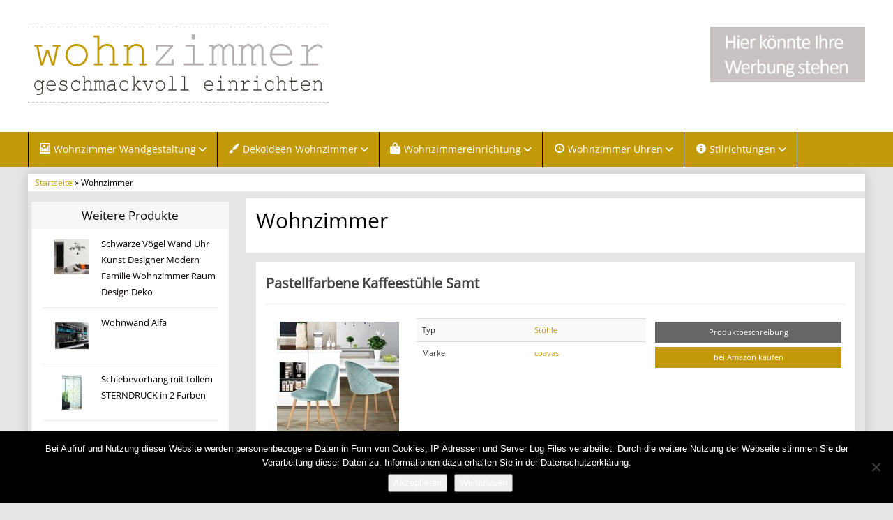

--- FILE ---
content_type: text/html; charset=UTF-8
request_url: https://wohnzimmer-geschmackvoll-einrichten.de/typen/wohnzimmer/
body_size: 12738
content:
<!DOCTYPE html>
<html lang="de">
<head>
<meta charset="utf-8">
<meta name="viewport"
	content="width=device-width, initial-scale=1.0, user-scalable=no" />


<link rel="pingback" href="https://wohnzimmer-geschmackvoll-einrichten.de/xmlrpc.php" />


<link rel="stylesheet"
	href="https://wohnzimmer-geschmackvoll-einrichten.de/wp-content/themes/affiliatetheme/css/font-awesome-4.7.0/css/font-awesome.min.css">
<link rel="stylesheet"
	href="https://wohnzimmer-geschmackvoll-einrichten.de/wp-content/themes/affiliatetheme/jquery-ui-1.12.1/jquery-ui.min.css">
<link rel="stylesheet"
	href="https://wohnzimmer-geschmackvoll-einrichten.de/wp-content/themes/affiliatetheme/theme.css">
<link rel="stylesheet" href="https://wohnzimmer-geschmackvoll-einrichten.de/wp-content/themes/affiliatetheme-child/style.css">


<link rel="alternate" type="application/rss+xml" title="RSS 2.0 feed"
	href="https://wohnzimmer-geschmackvoll-einrichten.de/feed/" />
<link rel="alternate" type="application/rss+xml" title="Produkt Feed"
	href="https://wohnzimmer-geschmackvoll-einrichten.de/feed/?post_type=produkt/" />

<meta name='robots' content='index, follow, max-image-preview:large, max-snippet:-1, max-video-preview:-1' />

	<!-- This site is optimized with the Yoast SEO plugin v23.5 - https://yoast.com/wordpress/plugins/seo/ -->
	<title>Wohnzimmer bei Wohnzimmer-Geschmackvoll-Einrichten.de</title>
	<meta name="description" content="Bei Wohnzimmer-Geschmackvoll-Einrichten.de erfahren Sie wie und mit welchen Möbeln Sie Ihr Wohnzimmer geschmackvoll einrichten können. Einfach Traumhaft." />
	<link rel="canonical" href="https://wohnzimmer-geschmackvoll-einrichten.de/typen/wohnzimmer/" />
	<link rel="next" href="https://wohnzimmer-geschmackvoll-einrichten.de/typen/wohnzimmer/page/2/" />
	<meta property="og:locale" content="de_DE" />
	<meta property="og:type" content="article" />
	<meta property="og:title" content="Wohnzimmer bei Wohnzimmer-Geschmackvoll-Einrichten.de" />
	<meta property="og:description" content="Bei Wohnzimmer-Geschmackvoll-Einrichten.de erfahren Sie wie und mit welchen Möbeln Sie Ihr Wohnzimmer geschmackvoll einrichten können. Einfach Traumhaft." />
	<meta property="og:url" content="https://wohnzimmer-geschmackvoll-einrichten.de/typen/wohnzimmer/" />
	<meta property="og:site_name" content="Wohnzimmer-Geschmackvoll-Einrichten.de" />
	<meta name="twitter:card" content="summary_large_image" />
	<script type="application/ld+json" class="yoast-schema-graph">{"@context":"https://schema.org","@graph":[{"@type":"CollectionPage","@id":"https://wohnzimmer-geschmackvoll-einrichten.de/typen/wohnzimmer/","url":"https://wohnzimmer-geschmackvoll-einrichten.de/typen/wohnzimmer/","name":"Wohnzimmer bei Wohnzimmer-Geschmackvoll-Einrichten.de","isPartOf":{"@id":"https://wohnzimmer-geschmackvoll-einrichten.de/#website"},"primaryImageOfPage":{"@id":"https://wohnzimmer-geschmackvoll-einrichten.de/typen/wohnzimmer/#primaryimage"},"image":{"@id":"https://wohnzimmer-geschmackvoll-einrichten.de/typen/wohnzimmer/#primaryimage"},"thumbnailUrl":"https://wohnzimmer-geschmackvoll-einrichten.de/wp-content/uploads/2017/12/51cVL5ni2B8L.jpg","description":"Bei Wohnzimmer-Geschmackvoll-Einrichten.de erfahren Sie wie und mit welchen Möbeln Sie Ihr Wohnzimmer geschmackvoll einrichten können. Einfach Traumhaft.","breadcrumb":{"@id":"https://wohnzimmer-geschmackvoll-einrichten.de/typen/wohnzimmer/#breadcrumb"},"inLanguage":"de"},{"@type":"ImageObject","inLanguage":"de","@id":"https://wohnzimmer-geschmackvoll-einrichten.de/typen/wohnzimmer/#primaryimage","url":"https://wohnzimmer-geschmackvoll-einrichten.de/wp-content/uploads/2017/12/51cVL5ni2B8L.jpg","contentUrl":"https://wohnzimmer-geschmackvoll-einrichten.de/wp-content/uploads/2017/12/51cVL5ni2B8L.jpg","width":500,"height":500,"caption":"Pastellfarbene Kaffeestühle"},{"@type":"BreadcrumbList","@id":"https://wohnzimmer-geschmackvoll-einrichten.de/typen/wohnzimmer/#breadcrumb","itemListElement":[{"@type":"ListItem","position":1,"name":"Startseite","item":"https://wohnzimmer-geschmackvoll-einrichten.de/"},{"@type":"ListItem","position":2,"name":"Wohnzimmer"}]},{"@type":"WebSite","@id":"https://wohnzimmer-geschmackvoll-einrichten.de/#website","url":"https://wohnzimmer-geschmackvoll-einrichten.de/","name":"Wohnzimmer-Geschmackvoll-Einrichten.de","description":"erfahren Sie wie und mit welchen Möbeln Sie Ihr Wohnzimmer geschmackvoll einrichten können. Einfach Traumhaft.","potentialAction":[{"@type":"SearchAction","target":{"@type":"EntryPoint","urlTemplate":"https://wohnzimmer-geschmackvoll-einrichten.de/?s={search_term_string}"},"query-input":{"@type":"PropertyValueSpecification","valueRequired":true,"valueName":"search_term_string"}}],"inLanguage":"de"}]}</script>
	<!-- / Yoast SEO plugin. -->


<link rel="alternate" type="application/rss+xml" title="Wohnzimmer-Geschmackvoll-Einrichten.de &raquo; Feed" href="https://wohnzimmer-geschmackvoll-einrichten.de/feed/" />
<link rel="alternate" type="application/rss+xml" title="Wohnzimmer-Geschmackvoll-Einrichten.de &raquo; Kommentar-Feed" href="https://wohnzimmer-geschmackvoll-einrichten.de/comments/feed/" />
<link rel="alternate" type="application/rss+xml" title="Wohnzimmer-Geschmackvoll-Einrichten.de &raquo; Wohnzimmer Typ Feed" href="https://wohnzimmer-geschmackvoll-einrichten.de/typen/wohnzimmer/feed/" />
<script type="text/javascript">
/* <![CDATA[ */
window._wpemojiSettings = {"baseUrl":"https:\/\/s.w.org\/images\/core\/emoji\/14.0.0\/72x72\/","ext":".png","svgUrl":"https:\/\/s.w.org\/images\/core\/emoji\/14.0.0\/svg\/","svgExt":".svg","source":{"concatemoji":"https:\/\/wohnzimmer-geschmackvoll-einrichten.de\/wp-includes\/js\/wp-emoji-release.min.js?ver=6.4.7"}};
/*! This file is auto-generated */
!function(i,n){var o,s,e;function c(e){try{var t={supportTests:e,timestamp:(new Date).valueOf()};sessionStorage.setItem(o,JSON.stringify(t))}catch(e){}}function p(e,t,n){e.clearRect(0,0,e.canvas.width,e.canvas.height),e.fillText(t,0,0);var t=new Uint32Array(e.getImageData(0,0,e.canvas.width,e.canvas.height).data),r=(e.clearRect(0,0,e.canvas.width,e.canvas.height),e.fillText(n,0,0),new Uint32Array(e.getImageData(0,0,e.canvas.width,e.canvas.height).data));return t.every(function(e,t){return e===r[t]})}function u(e,t,n){switch(t){case"flag":return n(e,"\ud83c\udff3\ufe0f\u200d\u26a7\ufe0f","\ud83c\udff3\ufe0f\u200b\u26a7\ufe0f")?!1:!n(e,"\ud83c\uddfa\ud83c\uddf3","\ud83c\uddfa\u200b\ud83c\uddf3")&&!n(e,"\ud83c\udff4\udb40\udc67\udb40\udc62\udb40\udc65\udb40\udc6e\udb40\udc67\udb40\udc7f","\ud83c\udff4\u200b\udb40\udc67\u200b\udb40\udc62\u200b\udb40\udc65\u200b\udb40\udc6e\u200b\udb40\udc67\u200b\udb40\udc7f");case"emoji":return!n(e,"\ud83e\udef1\ud83c\udffb\u200d\ud83e\udef2\ud83c\udfff","\ud83e\udef1\ud83c\udffb\u200b\ud83e\udef2\ud83c\udfff")}return!1}function f(e,t,n){var r="undefined"!=typeof WorkerGlobalScope&&self instanceof WorkerGlobalScope?new OffscreenCanvas(300,150):i.createElement("canvas"),a=r.getContext("2d",{willReadFrequently:!0}),o=(a.textBaseline="top",a.font="600 32px Arial",{});return e.forEach(function(e){o[e]=t(a,e,n)}),o}function t(e){var t=i.createElement("script");t.src=e,t.defer=!0,i.head.appendChild(t)}"undefined"!=typeof Promise&&(o="wpEmojiSettingsSupports",s=["flag","emoji"],n.supports={everything:!0,everythingExceptFlag:!0},e=new Promise(function(e){i.addEventListener("DOMContentLoaded",e,{once:!0})}),new Promise(function(t){var n=function(){try{var e=JSON.parse(sessionStorage.getItem(o));if("object"==typeof e&&"number"==typeof e.timestamp&&(new Date).valueOf()<e.timestamp+604800&&"object"==typeof e.supportTests)return e.supportTests}catch(e){}return null}();if(!n){if("undefined"!=typeof Worker&&"undefined"!=typeof OffscreenCanvas&&"undefined"!=typeof URL&&URL.createObjectURL&&"undefined"!=typeof Blob)try{var e="postMessage("+f.toString()+"("+[JSON.stringify(s),u.toString(),p.toString()].join(",")+"));",r=new Blob([e],{type:"text/javascript"}),a=new Worker(URL.createObjectURL(r),{name:"wpTestEmojiSupports"});return void(a.onmessage=function(e){c(n=e.data),a.terminate(),t(n)})}catch(e){}c(n=f(s,u,p))}t(n)}).then(function(e){for(var t in e)n.supports[t]=e[t],n.supports.everything=n.supports.everything&&n.supports[t],"flag"!==t&&(n.supports.everythingExceptFlag=n.supports.everythingExceptFlag&&n.supports[t]);n.supports.everythingExceptFlag=n.supports.everythingExceptFlag&&!n.supports.flag,n.DOMReady=!1,n.readyCallback=function(){n.DOMReady=!0}}).then(function(){return e}).then(function(){var e;n.supports.everything||(n.readyCallback(),(e=n.source||{}).concatemoji?t(e.concatemoji):e.wpemoji&&e.twemoji&&(t(e.twemoji),t(e.wpemoji)))}))}((window,document),window._wpemojiSettings);
/* ]]> */
</script>
<link rel='stylesheet' id='dashicons-css' href='https://wohnzimmer-geschmackvoll-einrichten.de/wp-includes/css/dashicons.min.css?ver=6.4.7' type='text/css' media='all' />
<link rel='stylesheet' id='menu-icon-font-awesome-css' href='https://wohnzimmer-geschmackvoll-einrichten.de/wp-content/plugins/menu-icons/css/fontawesome/css/all.min.css?ver=5.15.4' type='text/css' media='all' />
<link rel='stylesheet' id='menu-icons-extra-css' href='https://wohnzimmer-geschmackvoll-einrichten.de/wp-content/plugins/menu-icons/css/extra.min.css?ver=0.13.20' type='text/css' media='all' />
<style id='wp-emoji-styles-inline-css' type='text/css'>

	img.wp-smiley, img.emoji {
		display: inline !important;
		border: none !important;
		box-shadow: none !important;
		height: 1em !important;
		width: 1em !important;
		margin: 0 0.07em !important;
		vertical-align: -0.1em !important;
		background: none !important;
		padding: 0 !important;
	}
</style>
<link rel='stylesheet' id='wp-block-library-css' href='https://wohnzimmer-geschmackvoll-einrichten.de/wp-includes/css/dist/block-library/style.min.css?ver=6.4.7' type='text/css' media='all' />
<style id='classic-theme-styles-inline-css' type='text/css'>
/*! This file is auto-generated */
.wp-block-button__link{color:#fff;background-color:#32373c;border-radius:9999px;box-shadow:none;text-decoration:none;padding:calc(.667em + 2px) calc(1.333em + 2px);font-size:1.125em}.wp-block-file__button{background:#32373c;color:#fff;text-decoration:none}
</style>
<style id='global-styles-inline-css' type='text/css'>
body{--wp--preset--color--black: #000000;--wp--preset--color--cyan-bluish-gray: #abb8c3;--wp--preset--color--white: #ffffff;--wp--preset--color--pale-pink: #f78da7;--wp--preset--color--vivid-red: #cf2e2e;--wp--preset--color--luminous-vivid-orange: #ff6900;--wp--preset--color--luminous-vivid-amber: #fcb900;--wp--preset--color--light-green-cyan: #7bdcb5;--wp--preset--color--vivid-green-cyan: #00d084;--wp--preset--color--pale-cyan-blue: #8ed1fc;--wp--preset--color--vivid-cyan-blue: #0693e3;--wp--preset--color--vivid-purple: #9b51e0;--wp--preset--gradient--vivid-cyan-blue-to-vivid-purple: linear-gradient(135deg,rgba(6,147,227,1) 0%,rgb(155,81,224) 100%);--wp--preset--gradient--light-green-cyan-to-vivid-green-cyan: linear-gradient(135deg,rgb(122,220,180) 0%,rgb(0,208,130) 100%);--wp--preset--gradient--luminous-vivid-amber-to-luminous-vivid-orange: linear-gradient(135deg,rgba(252,185,0,1) 0%,rgba(255,105,0,1) 100%);--wp--preset--gradient--luminous-vivid-orange-to-vivid-red: linear-gradient(135deg,rgba(255,105,0,1) 0%,rgb(207,46,46) 100%);--wp--preset--gradient--very-light-gray-to-cyan-bluish-gray: linear-gradient(135deg,rgb(238,238,238) 0%,rgb(169,184,195) 100%);--wp--preset--gradient--cool-to-warm-spectrum: linear-gradient(135deg,rgb(74,234,220) 0%,rgb(151,120,209) 20%,rgb(207,42,186) 40%,rgb(238,44,130) 60%,rgb(251,105,98) 80%,rgb(254,248,76) 100%);--wp--preset--gradient--blush-light-purple: linear-gradient(135deg,rgb(255,206,236) 0%,rgb(152,150,240) 100%);--wp--preset--gradient--blush-bordeaux: linear-gradient(135deg,rgb(254,205,165) 0%,rgb(254,45,45) 50%,rgb(107,0,62) 100%);--wp--preset--gradient--luminous-dusk: linear-gradient(135deg,rgb(255,203,112) 0%,rgb(199,81,192) 50%,rgb(65,88,208) 100%);--wp--preset--gradient--pale-ocean: linear-gradient(135deg,rgb(255,245,203) 0%,rgb(182,227,212) 50%,rgb(51,167,181) 100%);--wp--preset--gradient--electric-grass: linear-gradient(135deg,rgb(202,248,128) 0%,rgb(113,206,126) 100%);--wp--preset--gradient--midnight: linear-gradient(135deg,rgb(2,3,129) 0%,rgb(40,116,252) 100%);--wp--preset--font-size--small: 13px;--wp--preset--font-size--medium: 20px;--wp--preset--font-size--large: 36px;--wp--preset--font-size--x-large: 42px;--wp--preset--spacing--20: 0,44rem;--wp--preset--spacing--30: 0,67rem;--wp--preset--spacing--40: 1rem;--wp--preset--spacing--50: 1,5rem;--wp--preset--spacing--60: 2,25rem;--wp--preset--spacing--70: 3,38rem;--wp--preset--spacing--80: 5,06rem;--wp--preset--shadow--natural: 6px 6px 9px rgba(0, 0, 0, 0.2);--wp--preset--shadow--deep: 12px 12px 50px rgba(0, 0, 0, 0.4);--wp--preset--shadow--sharp: 6px 6px 0px rgba(0, 0, 0, 0.2);--wp--preset--shadow--outlined: 6px 6px 0px -3px rgba(255, 255, 255, 1), 6px 6px rgba(0, 0, 0, 1);--wp--preset--shadow--crisp: 6px 6px 0px rgba(0, 0, 0, 1);}:where(.is-layout-flex){gap: 0.5em;}:where(.is-layout-grid){gap: 0.5em;}body .is-layout-flow > .alignleft{float: left;margin-inline-start: 0;margin-inline-end: 2em;}body .is-layout-flow > .alignright{float: right;margin-inline-start: 2em;margin-inline-end: 0;}body .is-layout-flow > .aligncenter{margin-left: auto !important;margin-right: auto !important;}body .is-layout-constrained > .alignleft{float: left;margin-inline-start: 0;margin-inline-end: 2em;}body .is-layout-constrained > .alignright{float: right;margin-inline-start: 2em;margin-inline-end: 0;}body .is-layout-constrained > .aligncenter{margin-left: auto !important;margin-right: auto !important;}body .is-layout-constrained > :where(:not(.alignleft):not(.alignright):not(.alignfull)){max-width: var(--wp--style--global--content-size);margin-left: auto !important;margin-right: auto !important;}body .is-layout-constrained > .alignwide{max-width: var(--wp--style--global--wide-size);}body .is-layout-flex{display: flex;}body .is-layout-flex{flex-wrap: wrap;align-items: center;}body .is-layout-flex > *{margin: 0;}body .is-layout-grid{display: grid;}body .is-layout-grid > *{margin: 0;}:where(.wp-block-columns.is-layout-flex){gap: 2em;}:where(.wp-block-columns.is-layout-grid){gap: 2em;}:where(.wp-block-post-template.is-layout-flex){gap: 1.25em;}:where(.wp-block-post-template.is-layout-grid){gap: 1.25em;}.has-black-color{color: var(--wp--preset--color--black) !important;}.has-cyan-bluish-gray-color{color: var(--wp--preset--color--cyan-bluish-gray) !important;}.has-white-color{color: var(--wp--preset--color--white) !important;}.has-pale-pink-color{color: var(--wp--preset--color--pale-pink) !important;}.has-vivid-red-color{color: var(--wp--preset--color--vivid-red) !important;}.has-luminous-vivid-orange-color{color: var(--wp--preset--color--luminous-vivid-orange) !important;}.has-luminous-vivid-amber-color{color: var(--wp--preset--color--luminous-vivid-amber) !important;}.has-light-green-cyan-color{color: var(--wp--preset--color--light-green-cyan) !important;}.has-vivid-green-cyan-color{color: var(--wp--preset--color--vivid-green-cyan) !important;}.has-pale-cyan-blue-color{color: var(--wp--preset--color--pale-cyan-blue) !important;}.has-vivid-cyan-blue-color{color: var(--wp--preset--color--vivid-cyan-blue) !important;}.has-vivid-purple-color{color: var(--wp--preset--color--vivid-purple) !important;}.has-black-background-color{background-color: var(--wp--preset--color--black) !important;}.has-cyan-bluish-gray-background-color{background-color: var(--wp--preset--color--cyan-bluish-gray) !important;}.has-white-background-color{background-color: var(--wp--preset--color--white) !important;}.has-pale-pink-background-color{background-color: var(--wp--preset--color--pale-pink) !important;}.has-vivid-red-background-color{background-color: var(--wp--preset--color--vivid-red) !important;}.has-luminous-vivid-orange-background-color{background-color: var(--wp--preset--color--luminous-vivid-orange) !important;}.has-luminous-vivid-amber-background-color{background-color: var(--wp--preset--color--luminous-vivid-amber) !important;}.has-light-green-cyan-background-color{background-color: var(--wp--preset--color--light-green-cyan) !important;}.has-vivid-green-cyan-background-color{background-color: var(--wp--preset--color--vivid-green-cyan) !important;}.has-pale-cyan-blue-background-color{background-color: var(--wp--preset--color--pale-cyan-blue) !important;}.has-vivid-cyan-blue-background-color{background-color: var(--wp--preset--color--vivid-cyan-blue) !important;}.has-vivid-purple-background-color{background-color: var(--wp--preset--color--vivid-purple) !important;}.has-black-border-color{border-color: var(--wp--preset--color--black) !important;}.has-cyan-bluish-gray-border-color{border-color: var(--wp--preset--color--cyan-bluish-gray) !important;}.has-white-border-color{border-color: var(--wp--preset--color--white) !important;}.has-pale-pink-border-color{border-color: var(--wp--preset--color--pale-pink) !important;}.has-vivid-red-border-color{border-color: var(--wp--preset--color--vivid-red) !important;}.has-luminous-vivid-orange-border-color{border-color: var(--wp--preset--color--luminous-vivid-orange) !important;}.has-luminous-vivid-amber-border-color{border-color: var(--wp--preset--color--luminous-vivid-amber) !important;}.has-light-green-cyan-border-color{border-color: var(--wp--preset--color--light-green-cyan) !important;}.has-vivid-green-cyan-border-color{border-color: var(--wp--preset--color--vivid-green-cyan) !important;}.has-pale-cyan-blue-border-color{border-color: var(--wp--preset--color--pale-cyan-blue) !important;}.has-vivid-cyan-blue-border-color{border-color: var(--wp--preset--color--vivid-cyan-blue) !important;}.has-vivid-purple-border-color{border-color: var(--wp--preset--color--vivid-purple) !important;}.has-vivid-cyan-blue-to-vivid-purple-gradient-background{background: var(--wp--preset--gradient--vivid-cyan-blue-to-vivid-purple) !important;}.has-light-green-cyan-to-vivid-green-cyan-gradient-background{background: var(--wp--preset--gradient--light-green-cyan-to-vivid-green-cyan) !important;}.has-luminous-vivid-amber-to-luminous-vivid-orange-gradient-background{background: var(--wp--preset--gradient--luminous-vivid-amber-to-luminous-vivid-orange) !important;}.has-luminous-vivid-orange-to-vivid-red-gradient-background{background: var(--wp--preset--gradient--luminous-vivid-orange-to-vivid-red) !important;}.has-very-light-gray-to-cyan-bluish-gray-gradient-background{background: var(--wp--preset--gradient--very-light-gray-to-cyan-bluish-gray) !important;}.has-cool-to-warm-spectrum-gradient-background{background: var(--wp--preset--gradient--cool-to-warm-spectrum) !important;}.has-blush-light-purple-gradient-background{background: var(--wp--preset--gradient--blush-light-purple) !important;}.has-blush-bordeaux-gradient-background{background: var(--wp--preset--gradient--blush-bordeaux) !important;}.has-luminous-dusk-gradient-background{background: var(--wp--preset--gradient--luminous-dusk) !important;}.has-pale-ocean-gradient-background{background: var(--wp--preset--gradient--pale-ocean) !important;}.has-electric-grass-gradient-background{background: var(--wp--preset--gradient--electric-grass) !important;}.has-midnight-gradient-background{background: var(--wp--preset--gradient--midnight) !important;}.has-small-font-size{font-size: var(--wp--preset--font-size--small) !important;}.has-medium-font-size{font-size: var(--wp--preset--font-size--medium) !important;}.has-large-font-size{font-size: var(--wp--preset--font-size--large) !important;}.has-x-large-font-size{font-size: var(--wp--preset--font-size--x-large) !important;}
.wp-block-navigation a:where(:not(.wp-element-button)){color: inherit;}
:where(.wp-block-post-template.is-layout-flex){gap: 1.25em;}:where(.wp-block-post-template.is-layout-grid){gap: 1.25em;}
:where(.wp-block-columns.is-layout-flex){gap: 2em;}:where(.wp-block-columns.is-layout-grid){gap: 2em;}
.wp-block-pullquote{font-size: 1.5em;line-height: 1.6;}
</style>
<link rel='stylesheet' id='cookie-notice-front-css' href='https://wohnzimmer-geschmackvoll-einrichten.de/wp-content/plugins/cookie-notice/css/front.min.css?ver=2.5.11' type='text/css' media='all' />
<link rel='stylesheet' id='style-css-css' href='https://wohnzimmer-geschmackvoll-einrichten.de/wp-content/themes/affiliatetheme/bootstrap/css/bootstrap-slider.css?ver=20140925' type='text/css' media='screen' />
<link rel='stylesheet' id='chld_thm_cfg_parent-css' href='https://wohnzimmer-geschmackvoll-einrichten.de/wp-content/themes/affiliatetheme/style.css?ver=6.4.7' type='text/css' media='all' />
<link rel='stylesheet' id='chld_thm_cfg_child-css' href='https://wohnzimmer-geschmackvoll-einrichten.de/wp-content/themes/affiliatetheme-child/style.css?ver=5.3.3.1648628644' type='text/css' media='all' />
<script type="text/javascript" src="https://wohnzimmer-geschmackvoll-einrichten.de/wp-content/themes/affiliatetheme/_/js/jquery-3.1.1.min.js?ver=3.1.1" id="jquery-js"></script>
<script type="text/javascript" src="https://wohnzimmer-geschmackvoll-einrichten.de/wp-content/themes/affiliatetheme/_/js/jquery-migrate-3.0.0.min.js?ver=3.0.0" id="jquery-migrate-js"></script>
<script type="text/javascript" id="cookie-notice-front-js-before">
/* <![CDATA[ */
var cnArgs = {"ajaxUrl":"https:\/\/wohnzimmer-geschmackvoll-einrichten.de\/wp-admin\/admin-ajax.php","nonce":"086d6bb3f0","hideEffect":"fade","position":"bottom","onScroll":false,"onScrollOffset":100,"onClick":false,"cookieName":"cookie_notice_accepted","cookieTime":2592000,"cookieTimeRejected":2592000,"globalCookie":false,"redirection":false,"cache":false,"revokeCookies":false,"revokeCookiesOpt":"automatic"};
/* ]]> */
</script>
<script type="text/javascript" src="https://wohnzimmer-geschmackvoll-einrichten.de/wp-content/plugins/cookie-notice/js/front.min.js?ver=2.5.11" id="cookie-notice-front-js"></script>
<script type="text/javascript" src="https://wohnzimmer-geschmackvoll-einrichten.de/wp-content/themes/affiliatetheme/_/js/blogPost.js?ver=6.4.7" id="blogPost-js"></script>
<link rel="https://api.w.org/" href="https://wohnzimmer-geschmackvoll-einrichten.de/wp-json/" /><link rel="EditURI" type="application/rsd+xml" title="RSD" href="https://wohnzimmer-geschmackvoll-einrichten.de/xmlrpc.php?rsd" />
<meta name="generator" content="WordPress 6.4.7" />
<script type="text/javascript">var ajaxurl = "https://wohnzimmer-geschmackvoll-einrichten.de/wp-admin/admin-ajax.php"</script><meta name="generator" content="Elementor 3.27.7; features: additional_custom_breakpoints; settings: css_print_method-external, google_font-enabled, font_display-auto">
			<style>
				.e-con.e-parent:nth-of-type(n+4):not(.e-lazyloaded):not(.e-no-lazyload),
				.e-con.e-parent:nth-of-type(n+4):not(.e-lazyloaded):not(.e-no-lazyload) * {
					background-image: none !important;
				}
				@media screen and (max-height: 1024px) {
					.e-con.e-parent:nth-of-type(n+3):not(.e-lazyloaded):not(.e-no-lazyload),
					.e-con.e-parent:nth-of-type(n+3):not(.e-lazyloaded):not(.e-no-lazyload) * {
						background-image: none !important;
					}
				}
				@media screen and (max-height: 640px) {
					.e-con.e-parent:nth-of-type(n+2):not(.e-lazyloaded):not(.e-no-lazyload),
					.e-con.e-parent:nth-of-type(n+2):not(.e-lazyloaded):not(.e-no-lazyload) * {
						background-image: none !important;
					}
				}
			</style>
			 
        <script
	src="https://wohnzimmer-geschmackvoll-einrichten.de/wp-content/themes/affiliatetheme/_/js/comparison-functions.min.js"></script>
<script
	src="https://wohnzimmer-geschmackvoll-einrichten.de/wp-content/themes/affiliatetheme/_/js/jquery.actual.min.js"></script>
<script
	src="https://wohnzimmer-geschmackvoll-einrichten.de/wp-content/themes/affiliatetheme/_/js/filterTaxonomies.min.js"></script>




<link rel="stylesheet"
	href="https://wohnzimmer-geschmackvoll-einrichten.de/wp-content/themes/affiliatetheme/_/css/custom.php">
</head>
<body class="archive tax-produkt_typen term-wohnzimmer term-2 cookies-not-set elementor-default elementor-kit-3006">





        <header id="header" class="full-size custom-container" >

            
                <div class="footer-wrapper">
                    
            <div class="col5 logo">

                <a href="https://wohnzimmer-geschmackvoll-einrichten.de" title="zur Startseite" class="brand"><img src="http://wohnzimmer-geschmackvoll-einrichten.de/wp-content/uploads/2016/06/wohnzimmer-geschmackvoll-einrichten-logo.png" alt="Wohnzimmer-Geschmackvoll-Einrichten.de"></a>            </div>

            <div class="col7">

                <div class="ad"> <a href="https://wohnzimmer-geschmackvoll-einrichten.de/werbung/"><img class="wp-image-3090" src="https://wohnzimmer-geschmackvoll-einrichten.de/wp-content/uploads/2017/05/Ihre-Werbung.jpg" alt="" width="222" height="80" /></a></div>
                <div id="search-header">

                                    </div>
            </div>

            <div class="clearfix"></div>

            
                </div><!-- end footer-wrapper -->

                        </header>

        
    <nav class=" custom-container full-size" id="navigation">

        <div class="navbar navbar-default" data-menu="1">

                            <div class="footer-wrapper footer-wrapper-nav">
                <button class="navbar-toggle custom-navbar-toggle" data-target=".bs-navbar-collapse" data-toggle="collapse" type="button">
    <span class="sr-only">Toggle navigation</span>
    <span class="pull-left custom-toggle">
        <span class="icon-bar"></span>
        <span class="icon-bar"></span>
        <span class="icon-bar"></span>
    </span>
    <span class="pull-right">
        <span class="pull-left">Navigation</span> &nbsp;<i class="fa fa-angle-down"></i>
    </span>
    <span class="clearfix"></span>
</button><ul id="menu-menue-oben" class="nav navbar-nav collapse navbar-collapse bs-navbar-collapse"><li id="menu-item-58" class="dropdown menu-item menu-item-type-post_type menu-item-object-page menu-item-has-children"><a title="So gestalten Sie Ihre Wohnzimmerwand" href="https://wohnzimmer-geschmackvoll-einrichten.de/wohnzimmer-wandgestaltung/" class="dropdown-toggle "><i class="_mi _before dashicons dashicons-format-image" aria-hidden="true"></i><span>Wohnzimmer Wandgestaltung</span> <i class="fa fa-angle-down"></i></a> <span class="menu-caret" data-toggle="dropdown" aria-expanded="false"><i class="fa fa-plus"></i></span><div class="clearfix"></div>
<ul class="dropdown-menu mega-menu depth-0">
	<li id="menu-item-59" class="menu-item menu-item-type-post_type menu-item-object-page dropdown-mega-menu"><a title="Schöner gestalten mit Wohnzimmer Bildern" href="https://wohnzimmer-geschmackvoll-einrichten.de/wohnzimmer-wandgestaltung/bilder/" class="dropdown-toggle ">Bilder</a><div class="clearfix"></div></li>
	<li id="menu-item-60" class="menu-item menu-item-type-post_type menu-item-object-page dropdown-mega-menu"><a title="Auf was Sie bei der Wanddeko achten sollten" href="https://wohnzimmer-geschmackvoll-einrichten.de/wohnzimmer-wandgestaltung/wanddeko/" class="dropdown-toggle ">Wanddeko</a><div class="clearfix"></div></li>
	<li id="menu-item-61" class="menu-item menu-item-type-post_type menu-item-object-page dropdown-mega-menu"><a title="So finden Sie die richtige Beleuchtung" href="https://wohnzimmer-geschmackvoll-einrichten.de/wohnzimmer-wandgestaltung/beleuchtung/" class="dropdown-toggle ">Beleuchtung</a><div class="clearfix"></div></li>
	<li id="menu-item-751" class="menu-item menu-item-type-post_type menu-item-object-page dropdown-mega-menu"><a title="Mit Tapeten das Zimmer verschönern" href="https://wohnzimmer-geschmackvoll-einrichten.de/wohnzimmer-wandgestaltung/tapeten/" class="dropdown-toggle ">Tapeten</a><div class="clearfix"></div></li>
	<li id="menu-item-1963" class="menu-item menu-item-type-post_type menu-item-object-page dropdown-mega-menu"><a href="https://wohnzimmer-geschmackvoll-einrichten.de/wohnzimmer-wandgestaltung/wohnzimmer-regale/" class="dropdown-toggle ">Wohnzimmer Regale</a><div class="clearfix"></div></li>
</ul>
</li>
<li id="menu-item-51" class="dropdown menu-item menu-item-type-post_type menu-item-object-page menu-item-has-children"><a title="Dekoideen für Ihr Wohnzimmer" href="https://wohnzimmer-geschmackvoll-einrichten.de/dekoideen-wohnzimmer/" class="dropdown-toggle "><i class="_mi _before dashicons dashicons-admin-customizer" aria-hidden="true"></i><span>Dekoideen Wohnzimmer</span> <i class="fa fa-angle-down"></i></a> <span class="menu-caret" data-toggle="dropdown" aria-expanded="false"><i class="fa fa-plus"></i></span><div class="clearfix"></div>
<ul class="dropdown-menu mega-menu depth-0">
	<li id="menu-item-54" class="menu-item menu-item-type-post_type menu-item-object-page dropdown-mega-menu"><a title="Was Sie beim Kauf von Vasen beachten sollten" href="https://wohnzimmer-geschmackvoll-einrichten.de/dekoideen-wohnzimmer/vasen/" class="dropdown-toggle ">Vasen</a><div class="clearfix"></div></li>
	<li id="menu-item-53" class="menu-item menu-item-type-post_type menu-item-object-page dropdown-mega-menu"><a title="Skulpturen sind er Blickfang im Wohnzimmer" href="https://wohnzimmer-geschmackvoll-einrichten.de/dekoideen-wohnzimmer/skulpturen/" class="dropdown-toggle ">Skulpturen</a><div class="clearfix"></div></li>
	<li id="menu-item-52" class="menu-item menu-item-type-post_type menu-item-object-page dropdown-mega-menu"><a title="Mit Kleinmöbeln das Zimmer verschönern" href="https://wohnzimmer-geschmackvoll-einrichten.de/dekoideen-wohnzimmer/kleinmoebel/" class="dropdown-toggle ">Kleinmöbel</a><div class="clearfix"></div></li>
	<li id="menu-item-748" class="menu-item menu-item-type-post_type menu-item-object-page dropdown-mega-menu"><a title="Die perfekte Stehlampe fürs Wohnzimmer finden " href="https://wohnzimmer-geschmackvoll-einrichten.de/dekoideen-wohnzimmer/stehlampen/" class="dropdown-toggle ">Stehlampen</a><div class="clearfix"></div></li>
	<li id="menu-item-747" class="menu-item menu-item-type-post_type menu-item-object-page dropdown-mega-menu"><a title="So dekorieren Sie Ihren Wohnzimmerschrank" href="https://wohnzimmer-geschmackvoll-einrichten.de/dekoideen-wohnzimmer/deko-wohnzimmerschrank/" class="dropdown-toggle ">Deko Wohnzimmerschrank</a><div class="clearfix"></div></li>
	<li id="menu-item-1289" class="menu-item menu-item-type-post_type menu-item-object-page dropdown-mega-menu"><a href="https://wohnzimmer-geschmackvoll-einrichten.de/dekoideen-wohnzimmer/wohnzimmervorhaenge/" class="dropdown-toggle ">Wohnzimmervorhänge</a><div class="clearfix"></div></li>
</ul>
</li>
<li id="menu-item-62" class="dropdown menu-item menu-item-type-post_type menu-item-object-page menu-item-has-children"><a title="Auf was Sie bei der Wohnzimmereinrichtung achten sollten" href="https://wohnzimmer-geschmackvoll-einrichten.de/wohnzimmereinrichtung/" class="dropdown-toggle "><i class="_mi _before fa fa-shopping-bag" aria-hidden="true"></i><span>Wohnzimmereinrichtung</span> <i class="fa fa-angle-down"></i></a> <span class="menu-caret" data-toggle="dropdown" aria-expanded="false"><i class="fa fa-plus"></i></span><div class="clearfix"></div>
<ul class="dropdown-menu mega-menu depth-0">
	<li id="menu-item-65" class="menu-item menu-item-type-post_type menu-item-object-page dropdown-mega-menu"><a title="Tipps und Tricks beim zum Tisch Kauf" href="https://wohnzimmer-geschmackvoll-einrichten.de/wohnzimmereinrichtung/tische/" class="dropdown-toggle ">Tische</a><div class="clearfix"></div></li>
	<li id="menu-item-63" class="menu-item menu-item-type-post_type menu-item-object-page dropdown-mega-menu"><a title="Sofa was Sie Wissen sollten" href="https://wohnzimmer-geschmackvoll-einrichten.de/wohnzimmereinrichtung/sofa/" class="dropdown-toggle ">Sofa</a><div class="clearfix"></div></li>
	<li id="menu-item-64" class="menu-item menu-item-type-post_type menu-item-object-page dropdown-mega-menu"><a title="So finden Sie den perfekten Stuhl" href="https://wohnzimmer-geschmackvoll-einrichten.de/wohnzimmereinrichtung/stuehle/" class="dropdown-toggle ">Stühle</a><div class="clearfix"></div></li>
	<li id="menu-item-746" class="menu-item menu-item-type-post_type menu-item-object-page dropdown-mega-menu"><a title="Moderne Fernsehsessel und bequeme Sofas" href="https://wohnzimmer-geschmackvoll-einrichten.de/wohnzimmereinrichtung/fernsehsessel/" class="dropdown-toggle ">Fernsehsessel</a><div class="clearfix"></div></li>
	<li id="menu-item-745" class="menu-item menu-item-type-post_type menu-item-object-page dropdown-mega-menu"><a title="Wohnzimmerschränke online kaufen " href="https://wohnzimmer-geschmackvoll-einrichten.de/wohnzimmereinrichtung/wohnzimmerschraenke/" class="dropdown-toggle ">Wohnzimmerschränke</a><div class="clearfix"></div></li>
</ul>
</li>
<li id="menu-item-724" class="dropdown menu-item menu-item-type-post_type menu-item-object-page menu-item-has-children"><a title="So finden Sie Ihre perfekte Wohnzimmer Uhr" href="https://wohnzimmer-geschmackvoll-einrichten.de/wohnzimmer-uhren/" class="dropdown-toggle "><i class="_mi _before dashicons dashicons-clock" aria-hidden="true"></i><span>Wohnzimmer Uhren</span> <i class="fa fa-angle-down"></i></a> <span class="menu-caret" data-toggle="dropdown" aria-expanded="false"><i class="fa fa-plus"></i></span><div class="clearfix"></div>
<ul class="dropdown-menu mega-menu depth-0">
	<li id="menu-item-733" class="menu-item menu-item-type-post_type menu-item-object-page dropdown-mega-menu"><a title="Die Kuckucksuhr – Trend im neuen und alten Design" href="https://wohnzimmer-geschmackvoll-einrichten.de/wohnzimmer-uhren/kuckucksuhr/" class="dropdown-toggle ">Kuckucksuhr</a><div class="clearfix"></div></li>
	<li id="menu-item-732" class="menu-item menu-item-type-post_type menu-item-object-page dropdown-mega-menu"><a title="Wohnzimmeruhren mit Pendel sind der Trend" href="https://wohnzimmer-geschmackvoll-einrichten.de/wohnzimmer-uhren/pendeluhr/" class="dropdown-toggle ">Pendeluhr</a><div class="clearfix"></div></li>
	<li id="menu-item-731" class="menu-item menu-item-type-post_type menu-item-object-page dropdown-mega-menu"><a title="Bahnhofsuhren voll im Trend" href="https://wohnzimmer-geschmackvoll-einrichten.de/wohnzimmer-uhren/bahnhofsuhr/" class="dropdown-toggle ">Bahnhofsuhr</a><div class="clearfix"></div></li>
</ul>
</li>
<li id="menu-item-55" class="dropdown menu-item menu-item-type-post_type menu-item-object-page menu-item-has-children"><a title="Welches ist Ihre Stilrichtung" href="https://wohnzimmer-geschmackvoll-einrichten.de/stilrichtungen/" class="dropdown-toggle "><i class="_mi _before dashicons dashicons-info" aria-hidden="true"></i><span>Stilrichtungen</span> <i class="fa fa-angle-down"></i></a> <span class="menu-caret" data-toggle="dropdown" aria-expanded="false"><i class="fa fa-plus"></i></span><div class="clearfix"></div>
<ul class="dropdown-menu mega-menu depth-0">
	<li id="menu-item-56" class="menu-item menu-item-type-post_type menu-item-object-page dropdown-mega-menu"><a title="Ein modernes Wohnzimmer – viele Gestaltungsvarianten" href="https://wohnzimmer-geschmackvoll-einrichten.de/stilrichtungen/modernes-wohnzimmer/" class="dropdown-toggle ">Modernes Wohnzimmer</a><div class="clearfix"></div></li>
	<li id="menu-item-57" class="menu-item menu-item-type-post_type menu-item-object-page dropdown-mega-menu"><a title="Einfach gemütlich Wohnzimmer im Landhausstil" href="https://wohnzimmer-geschmackvoll-einrichten.de/stilrichtungen/wohnzimmer-landhausstil/" class="dropdown-toggle ">Wohnzimmer Landhausstil</a><div class="clearfix"></div></li>
	<li id="menu-item-744" class="menu-item menu-item-type-post_type menu-item-object-page dropdown-mega-menu"><a title="Schweden kommt zu Besuch" href="https://wohnzimmer-geschmackvoll-einrichten.de/stilrichtungen/skandinavisch-wohnen/" class="dropdown-toggle ">Skandinavisch wohnen</a><div class="clearfix"></div></li>
	<li id="menu-item-1288" class="menu-item menu-item-type-post_type menu-item-object-page dropdown-mega-menu"><a href="https://wohnzimmer-geschmackvoll-einrichten.de/stilrichtungen/wohnzimmer-vintage-style/" class="dropdown-toggle ">Wohnzimmer Vintage Style</a><div class="clearfix"></div></li>
	<li id="menu-item-1879" class="menu-item menu-item-type-post_type menu-item-object-page dropdown-mega-menu"><a href="https://wohnzimmer-geschmackvoll-einrichten.de/stilrichtungen/hampton-style/" class="dropdown-toggle ">Hampton Style</a><div class="clearfix"></div></li>
</ul>
</li>
</ul>                </div> <!-- end footer-wrapper footer-wrapper-nav -->
                
        </div> <!-- end navbar navbar-default -->

    </nav>

    <script>
        jQuery(document).ready(function($) {
            handleStickyNavScrollPosition(400);
        });
    </script>

        <div id="wrapper">
    
<div class="custom-container">
    <div class="full-size">
        
        <div id="breadcrumb" itemscope itemtype="http://schema.org/WebPage" itemprop="breadcrumb">

            <a href="https://wohnzimmer-geschmackvoll-einrichten.de">  Startseite</a> &raquo;
            Wohnzimmer
            <div class="clearfix"></div>
        </div>

        </div>
</div>


<script>
    jQuery(document).ready(function($) {
        handleNavbarDefaultScrolling();
    });
</script><div class="custom-container custom-container-margin-top">
	<div class="full-size">
    <div class="col3 sidebar-left" id="sidebar">
    <div id="produkt_feed-2" class="widget widget_produkt_feed">            <h4>Weitere Produkte</h4>
                    <ul class="items">
                                    <li class="produkt full-size">
                                                    <div class="col4 widget_product_box">
                                <a href="https://wohnzimmer-geschmackvoll-einrichten.de/produkt/walplus/schwarze-voegel-wand-uhr-kunst-designer-modern-familie-wohnzimmer-raum-design-deko/" ><img width="50" height="50" src="https://wohnzimmer-geschmackvoll-einrichten.de/wp-content/uploads/2016/06/41EnRKmZLLL-50x50.jpg" class="attachment-slider_small size-slider_small wp-post-image" alt="Schwarze Vögel Wand Uhr Kunst Designer Modern Familie Wohnzimmer Raum Design Deko" decoding="async" /></a>                            </div>
                        <div class="col8"><a href="https://wohnzimmer-geschmackvoll-einrichten.de/produkt/walplus/schwarze-voegel-wand-uhr-kunst-designer-modern-familie-wohnzimmer-raum-design-deko/" >Schwarze Vögel Wand Uhr Kunst Designer Modern Familie Wohnzimmer Raum Design Deko</a><br /></div>                        <div class="clearfix"></div>
                    </li>
                                    <li class="produkt full-size">
                                                    <div class="col4 widget_product_box">
                                <a href="https://wohnzimmer-geschmackvoll-einrichten.de/produkt/skraut-home/wohnwand-alfa/" ><img width="50" height="50" src="https://wohnzimmer-geschmackvoll-einrichten.de/wp-content/uploads/2022/10/wohnzimmermoebel_weiss_schwarz_modern_mit_led-50x50.jpg" class="attachment-slider_small size-slider_small wp-post-image" alt="" decoding="async" /></a>                            </div>
                        <div class="col8"><a href="https://wohnzimmer-geschmackvoll-einrichten.de/produkt/skraut-home/wohnwand-alfa/" >Wohnwand  Alfa</a><br />&nbsp;</div>                        <div class="clearfix"></div>
                    </li>
                                    <li class="produkt full-size">
                                                    <div class="col4 widget_product_box">
                                <a href="https://wohnzimmer-geschmackvoll-einrichten.de/produkt/novum-fix/schiebevorhang-mit-tollem-sterndruck-in-2-farben/" ><img loading="lazy" width="28" height="50" src="https://wohnzimmer-geschmackvoll-einrichten.de/wp-content/uploads/2017/08/41wtDOvH5qL-28x50.jpg" class="attachment-slider_small size-slider_small wp-post-image" alt="Schiebevorhang STERNDRUCK in 2 Farben" decoding="async" /></a>                            </div>
                        <div class="col8"><a href="https://wohnzimmer-geschmackvoll-einrichten.de/produkt/novum-fix/schiebevorhang-mit-tollem-sterndruck-in-2-farben/" >Schiebevorhang mit tollem STERNDRUCK in 2 Farben</a><br /></div>                        <div class="clearfix"></div>
                    </li>
                                    <li class="produkt full-size">
                                                    <div class="col4 widget_product_box">
                                <a href="https://wohnzimmer-geschmackvoll-einrichten.de/produkt/wall-clocks/handgemachte-pendeluhr/" ><img loading="lazy" width="41" height="50" src="https://wohnzimmer-geschmackvoll-einrichten.de/wp-content/uploads/2017/12/51nPaA5ajfL-41x50.jpg" class="attachment-slider_small size-slider_small wp-post-image" alt="Handgemachte Pendeluhr rot" decoding="async" /></a>                            </div>
                        <div class="col8"><a href="https://wohnzimmer-geschmackvoll-einrichten.de/produkt/wall-clocks/handgemachte-pendeluhr/" >Handgemachte Pendeluhr</a><br /></div>                        <div class="clearfix"></div>
                    </li>
                                    <li class="produkt full-size">
                                                    <div class="col4 widget_product_box">
                                <a href="https://wohnzimmer-geschmackvoll-einrichten.de/produkt/trendteam/trendteam-wohnzimmerschrank-weiss-canyon-pinie-shabby-chic/" ><img loading="lazy" width="50" height="50" src="https://wohnzimmer-geschmackvoll-einrichten.de/wp-content/uploads/2017/04/trendteam_wohnzimmerschrank_weiss_canyon_pinie_shabby_chic-50x50.jpg" class="attachment-slider_small size-slider_small wp-post-image" alt="trendteam Wohnzimmerschrank weiss Pinie" decoding="async" /></a>                            </div>
                        <div class="col8"><a href="https://wohnzimmer-geschmackvoll-einrichten.de/produkt/trendteam/trendteam-wohnzimmerschrank-weiss-canyon-pinie-shabby-chic/" >trendteam Wohnzimmerschrank weiss Canyon Pinie Shabby Chic</a><br /></div>                        <div class="clearfix"></div>
                    </li>
                                    <li class="produkt full-size">
                                                    <div class="col4 widget_product_box">
                                <a href="https://wohnzimmer-geschmackvoll-einrichten.de/produkt/casablanca/designer-vase-weisssilber-mit-baumdesign/" ><img loading="lazy" width="38" height="50" src="https://wohnzimmer-geschmackvoll-einrichten.de/wp-content/uploads/2017/08/41DA-057qZL-38x50.jpg" class="attachment-slider_small size-slider_small wp-post-image" alt="Designer Vase mit Baumdesign" decoding="async" /></a>                            </div>
                        <div class="col8"><a href="https://wohnzimmer-geschmackvoll-einrichten.de/produkt/casablanca/designer-vase-weisssilber-mit-baumdesign/" >Designer Vase weiß/silber mit Baumdesign</a><br /></div>                        <div class="clearfix"></div>
                    </li>
                                    <li class="produkt full-size">
                                                    <div class="col4 widget_product_box">
                                <a href="https://wohnzimmer-geschmackvoll-einrichten.de/produkt/ams/wanduhr-mit-pendel/" ><img loading="lazy" width="50" height="50" src="https://wohnzimmer-geschmackvoll-einrichten.de/wp-content/uploads/2017/12/41XdK7oowmL-50x50.jpg" class="attachment-slider_small size-slider_small wp-post-image" alt="Wanduhr" decoding="async" /></a>                            </div>
                        <div class="col8"><a href="https://wohnzimmer-geschmackvoll-einrichten.de/produkt/ams/wanduhr-mit-pendel/" >Wanduhr mit Pendel</a><br /></div>                        <div class="clearfix"></div>
                    </li>
                                    <li class="produkt full-size">
                                                    <div class="col4 widget_product_box">
                                <a href="https://wohnzimmer-geschmackvoll-einrichten.de/produkt/xiuwoug/ballonvase-glas/" ><img loading="lazy" width="50" height="50" src="https://wohnzimmer-geschmackvoll-einrichten.de/wp-content/uploads/2022/10/schwarze_ballonvase_schwarz_aus_glas-50x50.jpg" class="attachment-slider_small size-slider_small wp-post-image" alt="" decoding="async" /></a>                            </div>
                        <div class="col8"><a href="https://wohnzimmer-geschmackvoll-einrichten.de/produkt/xiuwoug/ballonvase-glas/" >Ballonvase Glas</a><br />&nbsp;</div>                        <div class="clearfix"></div>
                    </li>
                                    <li class="produkt full-size">
                                                    <div class="col4 widget_product_box">
                                <a href="https://wohnzimmer-geschmackvoll-einrichten.de/produkt/dynamic24/chaiselounge-recamiere-rot/" ><img loading="lazy" width="50" height="50" src="https://wohnzimmer-geschmackvoll-einrichten.de/wp-content/uploads/2017/08/31G0BuOBI1L-50x50.jpg" class="attachment-slider_small size-slider_small wp-post-image" alt="Chaiselounge Recamiere" decoding="async" /></a>                            </div>
                        <div class="col8"><a href="https://wohnzimmer-geschmackvoll-einrichten.de/produkt/dynamic24/chaiselounge-recamiere-rot/" >Chaiselounge Recamiere rot</a><br /></div>                        <div class="clearfix"></div>
                    </li>
                                    <li class="produkt full-size">
                                                    <div class="col4 widget_product_box">
                                <a href="https://wohnzimmer-geschmackvoll-einrichten.de/produkt/lath-pin/wanduhr-kuechenuhr-quarzuhr-landhausstil-shabby-design-fuer-wohnzimmer-schlafzimmer-30cm-farbe-4/" ><img loading="lazy" width="50" height="50" src="https://wohnzimmer-geschmackvoll-einrichten.de/wp-content/uploads/2016/06/51-YYoFvSmL-50x50.jpg" class="attachment-slider_small size-slider_small wp-post-image" alt="Wanduhr Landhausstil Shabby Design" decoding="async" /></a>                            </div>
                        <div class="col8"><a href="https://wohnzimmer-geschmackvoll-einrichten.de/produkt/lath-pin/wanduhr-kuechenuhr-quarzuhr-landhausstil-shabby-design-fuer-wohnzimmer-schlafzimmer-30cm-farbe-4/" >Wanduhr Küchenuhr Quarzuhr Landhausstil Shabby Design für Wohnzimmer Schlafzimmer 30cm (Farbe 4)</a><br /></div>                        <div class="clearfix"></div>
                    </li>
                                    <li class="produkt full-size">
                                                    <div class="col4 widget_product_box">
                                <a href="https://wohnzimmer-geschmackvoll-einrichten.de/produkt/newroom/buerotapete-lamelle/" ><img loading="lazy" width="47" height="50" src="https://wohnzimmer-geschmackvoll-einrichten.de/wp-content/uploads/2022/10/tapete_braun_vliestapete_holz_naturholz-47x50.jpg" class="attachment-slider_small size-slider_small wp-post-image" alt="" decoding="async" /></a>                            </div>
                        <div class="col8"><a href="https://wohnzimmer-geschmackvoll-einrichten.de/produkt/newroom/buerotapete-lamelle/" >Bürotapete Lamelle</a><br />&nbsp;</div>                        <div class="clearfix"></div>
                    </li>
                                    <li class="produkt full-size">
                                                    <div class="col4 widget_product_box">
                                <a href="https://wohnzimmer-geschmackvoll-einrichten.de/produkt/dekokoenig/barvitrine-amphore-mit-licht/" ><img loading="lazy" width="50" height="50" src="https://wohnzimmer-geschmackvoll-einrichten.de/wp-content/uploads/2017/08/51yFwsXLuOL-50x50.jpg" class="attachment-slider_small size-slider_small wp-post-image" alt="Barvitrine Amphore" decoding="async" /></a>                            </div>
                        <div class="col8"><a href="https://wohnzimmer-geschmackvoll-einrichten.de/produkt/dekokoenig/barvitrine-amphore-mit-licht/" >Barvitrine Amphore mit Licht</a><br /></div>                        <div class="clearfix"></div>
                    </li>
                                    <li class="produkt full-size">
                                                    <div class="col4 widget_product_box">
                                <a href="https://wohnzimmer-geschmackvoll-einrichten.de/produkt/tfa-dostmann/moderne-wohnzimmeruhr/" ><img loading="lazy" width="21" height="50" src="https://wohnzimmer-geschmackvoll-einrichten.de/wp-content/uploads/2022/10/analoge_pendeluhr_wohnzimmeruhr-21x50.jpg" class="attachment-slider_small size-slider_small wp-post-image" alt="" decoding="async" /></a>                            </div>
                        <div class="col8"><a href="https://wohnzimmer-geschmackvoll-einrichten.de/produkt/tfa-dostmann/moderne-wohnzimmeruhr/" >Moderne Wohnzimmeruhr</a><br />&nbsp;</div>                        <div class="clearfix"></div>
                    </li>
                                    <li class="produkt full-size">
                                                    <div class="col4 widget_product_box">
                                <a href="https://wohnzimmer-geschmackvoll-einrichten.de/produkt/murando/fototapete-leder-optik/" ><img loading="lazy" width="50" height="50" src="https://wohnzimmer-geschmackvoll-einrichten.de/wp-content/uploads/2022/10/fototapete_leder-optik_400x280_cm_blumen-50x50.jpg" class="attachment-slider_small size-slider_small wp-post-image" alt="" decoding="async" /></a>                            </div>
                        <div class="col8"><a href="https://wohnzimmer-geschmackvoll-einrichten.de/produkt/murando/fototapete-leder-optik/" >Fototapete Leder-Optik</a><br />&nbsp;</div>                        <div class="clearfix"></div>
                    </li>
                                    <li class="produkt full-size">
                                                    <div class="col4 widget_product_box">
                                <a href="https://wohnzimmer-geschmackvoll-einrichten.de/produkt/brandsseller/dekovase-aus-alu/" ><img loading="lazy" width="38" height="50" src="https://wohnzimmer-geschmackvoll-einrichten.de/wp-content/uploads/2022/10/dekovase_aus_aluminium_silberfarben-38x50.jpg" class="attachment-slider_small size-slider_small wp-post-image" alt="" decoding="async" /></a>                            </div>
                        <div class="col8"><a href="https://wohnzimmer-geschmackvoll-einrichten.de/produkt/brandsseller/dekovase-aus-alu/" >Dekovase aus Alu</a><br />&nbsp;</div>                        <div class="clearfix"></div>
                    </li>
                                    <li class="produkt full-size">
                                                    <div class="col4 widget_product_box">
                                <a href="https://wohnzimmer-geschmackvoll-einrichten.de/produkt/balibarang-shop/deko-aus-wurzelholz-mit-vase/" ><img loading="lazy" width="50" height="41" src="https://wohnzimmer-geschmackvoll-einrichten.de/wp-content/uploads/2017/12/51Jmtq0wGGL-50x41.jpg" class="attachment-slider_small size-slider_small wp-post-image" alt="Wurzelholz mit Vase" decoding="async" /></a>                            </div>
                        <div class="col8"><a href="https://wohnzimmer-geschmackvoll-einrichten.de/produkt/balibarang-shop/deko-aus-wurzelholz-mit-vase/" >Deko aus Wurzelholz mit Vase</a><br /></div>                        <div class="clearfix"></div>
                    </li>
                                    <li class="produkt full-size">
                                                    <div class="col4 widget_product_box">
                                <a href="https://wohnzimmer-geschmackvoll-einrichten.de/produkt/wohnling/hirschgeweih-aluminium-designdekoration-modern/" ><img loading="lazy" width="50" height="48" src="https://wohnzimmer-geschmackvoll-einrichten.de/wp-content/uploads/2017/08/41SxKgzGi1L-50x48.jpg" class="attachment-slider_small size-slider_small wp-post-image" alt="Hirschgeweih Aluminium Designdekoration" decoding="async" /></a>                            </div>
                        <div class="col8"><a href="https://wohnzimmer-geschmackvoll-einrichten.de/produkt/wohnling/hirschgeweih-aluminium-designdekoration-modern/" >Hirschgeweih Aluminium Designdekoration modern</a><br /></div>                        <div class="clearfix"></div>
                    </li>
                                    <li class="produkt full-size">
                                                    <div class="col4 widget_product_box">
                                <a href="https://wohnzimmer-geschmackvoll-einrichten.de/produkt/uncle-joes/couchtisch-holzkiste/" ><img loading="lazy" width="50" height="33" src="https://wohnzimmer-geschmackvoll-einrichten.de/wp-content/uploads/2017/12/51S87hlA8RL-50x33.jpg" class="attachment-slider_small size-slider_small wp-post-image" alt="Couchtisch Kiste" decoding="async" /></a>                            </div>
                        <div class="col8"><a href="https://wohnzimmer-geschmackvoll-einrichten.de/produkt/uncle-joes/couchtisch-holzkiste/" >Couchtisch Holzkiste</a><br /></div>                        <div class="clearfix"></div>
                    </li>
                            </ul>
        </div>    </div>
    
<div
			class="col9 content content-right ">
			<div class="box seo-text">
				<h1 class="category-h1">Wohnzimmer</h1>
<div class="clearfix"></div><div class="clearfix"></div>
			</div>
			<div class="row produkte">
<div class="col-md-12 horizontal-product">
	<div class="thumbnail horizontal">
		<div class="caption">
			<div class="full-size">
				<div class="col9">
					<h3>
						<span><a href="https://wohnzimmer-geschmackvoll-einrichten.de/produkt/coavas/pastellfarbene-kaffeestuehle-samt/" >Pastellfarbene Kaffeestühle Samt</a></span>
					</h3>
				</div>
                <div class=" col3 rating" style="height:36px;"></div>                <div class="clearfix"></div>
			</div>
			<hr>
			<div class="full-size">
				<div class="col3 horizontal-img">
					<div class="move-over-thumbnail-container-175 text-center">
                        <a href="https://wohnzimmer-geschmackvoll-einrichten.de/produkt/coavas/pastellfarbene-kaffeestuehle-samt/" ><img width="175" height="175" src="https://wohnzimmer-geschmackvoll-einrichten.de/wp-content/uploads/2017/12/51cVL5ni2B8L-175x175.jpg" class="mouse-over-thumbnail wp-post-image" alt="Pastellfarbene Kaffeestühle" decoding="async" /></a>                    </div>
				</div>
				<div class="col5 horizontal-col5">
                                        <table class="table table-striped">
						<tbody>
                                    <tr>
            <td>Typ</td>
            <td>
                <a href="https://wohnzimmer-geschmackvoll-einrichten.de/typen/stuehle/"><span>Stühle</span></a>            </td>
        </tr>
            <tr>
            <td>Marke</td>
            <td>
                <a href="https://wohnzimmer-geschmackvoll-einrichten.de/produkt/coavas/"><span itemprop="brand">coavas</span></a>            </td>
        </tr>
                                </tbody>
					</table>
				</div>
				<div class="col4">
                    <a class="btn btn-checklist-buttom btn-detail btn-block" href="https://wohnzimmer-geschmackvoll-einrichten.de/produkt/coavas/pastellfarbene-kaffeestuehle-samt/" >Produktbeschreibung</a><a href="http://www.amazon.de/dp/B06XZ33BYN/?tag=wohnzimmer-geschmackvoll-einrichten-21" class="btn btn-ap btn-block" target="_blank"  rel="nofollow"   >bei Amazon kaufen</a>                </div>
				<div class="clearfix"></div>
			</div>
		</div>
            </div>
</div><div class="col-md-12 horizontal-product">
	<div class="thumbnail horizontal">
		<div class="caption">
			<div class="full-size">
				<div class="col9">
					<h3>
						<span><a href="https://wohnzimmer-geschmackvoll-einrichten.de/produkt/antyki24/glamour-barock-stuhl/" >Glamour Barock Stuhl</a></span>
					</h3>
				</div>
                <div class=" col3 rating" style="height:36px;"></div>                <div class="clearfix"></div>
			</div>
			<hr>
			<div class="full-size">
				<div class="col3 horizontal-img">
					<div class="move-over-thumbnail-container-175 text-center">
                        <a href="https://wohnzimmer-geschmackvoll-einrichten.de/produkt/antyki24/glamour-barock-stuhl/" ><img width="175" height="175" src="https://wohnzimmer-geschmackvoll-einrichten.de/wp-content/uploads/2017/12/41Owx8tHCjL-175x175.jpg" class="mouse-over-thumbnail wp-post-image" alt="Barock Stuhl" decoding="async" /></a>                    </div>
				</div>
				<div class="col5 horizontal-col5">
                                        <table class="table table-striped">
						<tbody>
                                    <tr>
            <td>Typ</td>
            <td>
                <a href="https://wohnzimmer-geschmackvoll-einrichten.de/typen/stuehle/"><span>Stühle</span></a>            </td>
        </tr>
            <tr>
            <td>Marke</td>
            <td>
                <a href="https://wohnzimmer-geschmackvoll-einrichten.de/produkt/antyki24/"><span itemprop="brand">Antyki24</span></a>            </td>
        </tr>
                                </tbody>
					</table>
				</div>
				<div class="col4">
                    <a class="btn btn-checklist-buttom btn-detail btn-block" href="https://wohnzimmer-geschmackvoll-einrichten.de/produkt/antyki24/glamour-barock-stuhl/" >Produktbeschreibung</a><a href="http://www.amazon.de/dp/B075F8GDG7/?tag=wohnzimmer-geschmackvoll-einrichten-21" class="btn btn-ap btn-block" target="_blank"  rel="nofollow"   >bei Amazon kaufen</a>                </div>
				<div class="clearfix"></div>
			</div>
		</div>
            </div>
</div><div class="col-md-12 horizontal-product">
	<div class="thumbnail horizontal">
		<div class="caption">
			<div class="full-size">
				<div class="col9">
					<h3>
						<span><a href="https://wohnzimmer-geschmackvoll-einrichten.de/produkt/scab-design/designer-stuhl-mit-armlehnen-transparent/" >Designer Stuhl mit Armlehnen transparent</a></span>
					</h3>
				</div>
                <div class=" col3 rating" style="height:36px;"></div>                <div class="clearfix"></div>
			</div>
			<hr>
			<div class="full-size">
				<div class="col3 horizontal-img">
					<div class="move-over-thumbnail-container-175 text-center">
                        <a href="https://wohnzimmer-geschmackvoll-einrichten.de/produkt/scab-design/designer-stuhl-mit-armlehnen-transparent/" ><img width="123" height="175" src="https://wohnzimmer-geschmackvoll-einrichten.de/wp-content/uploads/2017/12/41NGgTjTfFL-123x175.jpg" class="mouse-over-thumbnail wp-post-image" alt="transparenter Stuhl" decoding="async" /></a>                    </div>
				</div>
				<div class="col5 horizontal-col5">
                                        <table class="table table-striped">
						<tbody>
                                    <tr>
            <td>Typ</td>
            <td>
                <a href="https://wohnzimmer-geschmackvoll-einrichten.de/typen/stuehle/"><span>Stühle</span></a>            </td>
        </tr>
            <tr>
            <td>Marke</td>
            <td>
                <a href="https://wohnzimmer-geschmackvoll-einrichten.de/produkt/scab-design/"><span itemprop="brand">Scab Design</span></a>            </td>
        </tr>
                                </tbody>
					</table>
				</div>
				<div class="col4">
                    <a class="btn btn-checklist-buttom btn-detail btn-block" href="https://wohnzimmer-geschmackvoll-einrichten.de/produkt/scab-design/designer-stuhl-mit-armlehnen-transparent/" >Produktbeschreibung</a><a href="http://www.amazon.de/dp/B008J0ZWLA/?tag=wohnzimmer-geschmackvoll-einrichten-21" class="btn btn-ap btn-block" target="_blank"  rel="nofollow"   >bei Amazon kaufen</a>                </div>
				<div class="clearfix"></div>
			</div>
		</div>
            </div>
</div><div class="col-md-12 horizontal-product">
	<div class="thumbnail horizontal">
		<div class="caption">
			<div class="full-size">
				<div class="col9">
					<h3>
						<span><a href="https://wohnzimmer-geschmackvoll-einrichten.de/produkt/ih-engingeering-bv/bildheizung-600-watt-karibik/" >Bildheizung 600 Watt Karibik</a></span>
					</h3>
				</div>
                <div class=" col3 rating" style="height:36px;"></div>                <div class="clearfix"></div>
			</div>
			<hr>
			<div class="full-size">
				<div class="col3 horizontal-img">
					<div class="move-over-thumbnail-container-175 text-center">
                        <a href="https://wohnzimmer-geschmackvoll-einrichten.de/produkt/ih-engingeering-bv/bildheizung-600-watt-karibik/" ><img width="175" height="104" src="https://wohnzimmer-geschmackvoll-einrichten.de/wp-content/uploads/2017/12/515MYkdda2BL-175x104.jpg" class="mouse-over-thumbnail wp-post-image" alt="Bildheizung Karibik" decoding="async" /></a>                    </div>
				</div>
				<div class="col5 horizontal-col5">
                                        <table class="table table-striped">
						<tbody>
                                    <tr>
            <td>Typ</td>
            <td>
                <a href="https://wohnzimmer-geschmackvoll-einrichten.de/typen/infrarot-bildheizung/"><span>Infrarot Bildheizung</span></a>            </td>
        </tr>
            <tr>
            <td>Marke</td>
            <td>
                <a href="https://wohnzimmer-geschmackvoll-einrichten.de/produkt/ih-engingeering-bv/"><span itemprop="brand">IH Engingeering BV</span></a>            </td>
        </tr>
                                </tbody>
					</table>
				</div>
				<div class="col4">
                    <a class="btn btn-checklist-buttom btn-detail btn-block" href="https://wohnzimmer-geschmackvoll-einrichten.de/produkt/ih-engingeering-bv/bildheizung-600-watt-karibik/" >Produktbeschreibung</a><a href="http://www.amazon.de/dp/B01G79L6QY/?tag=wohnzimmer-geschmackvoll-einrichten-21" class="btn btn-ap btn-block" target="_blank"  rel="nofollow"   >bei Amazon kaufen</a>                </div>
				<div class="clearfix"></div>
			</div>
		</div>
            </div>
</div><div class="col-md-12 horizontal-product">
	<div class="thumbnail horizontal">
		<div class="caption">
			<div class="full-size">
				<div class="col9">
					<h3>
						<span><a href="https://wohnzimmer-geschmackvoll-einrichten.de/produkt/ih-engineering-bv/bildheizung-infrarot-steg-mit-voegel/" >Bildheizung Steg mit Vögel</a></span>
					</h3>
				</div>
                <div class=" col3 rating" style="height:36px;"></div>                <div class="clearfix"></div>
			</div>
			<hr>
			<div class="full-size">
				<div class="col3 horizontal-img">
					<div class="move-over-thumbnail-container-175 text-center">
                        <a href="https://wohnzimmer-geschmackvoll-einrichten.de/produkt/ih-engineering-bv/bildheizung-infrarot-steg-mit-voegel/" ><img width="175" height="101" src="https://wohnzimmer-geschmackvoll-einrichten.de/wp-content/uploads/2017/12/41CNPwzD0TL-175x101.jpg" class="mouse-over-thumbnail wp-post-image" alt="Bildheizung Infrarot Steg" decoding="async" /></a>                    </div>
				</div>
				<div class="col5 horizontal-col5">
                                        <table class="table table-striped">
						<tbody>
                                    <tr>
            <td>Typ</td>
            <td>
                <a href="https://wohnzimmer-geschmackvoll-einrichten.de/typen/infrarot-bildheizung/"><span>Infrarot Bildheizung</span></a>            </td>
        </tr>
            <tr>
            <td>Marke</td>
            <td>
                <a href="https://wohnzimmer-geschmackvoll-einrichten.de/produkt/ih-engineering-bv/"><span itemprop="brand">IH Engineering BV</span></a>            </td>
        </tr>
                                </tbody>
					</table>
				</div>
				<div class="col4">
                    <a class="btn btn-checklist-buttom btn-detail btn-block" href="https://wohnzimmer-geschmackvoll-einrichten.de/produkt/ih-engineering-bv/bildheizung-infrarot-steg-mit-voegel/" >Produktbeschreibung</a><a href="http://www.amazon.de/dp/B01I9YA7N8/?tag=wohnzimmer-geschmackvoll-einrichten-21" class="btn btn-ap btn-block" target="_blank"  rel="nofollow"   >bei Amazon kaufen</a>                </div>
				<div class="clearfix"></div>
			</div>
		</div>
            </div>
</div><div class="col-md-12 horizontal-product">
	<div class="thumbnail horizontal">
		<div class="caption">
			<div class="full-size">
				<div class="col9">
					<h3>
						<span><a href="https://wohnzimmer-geschmackvoll-einrichten.de/produkt/finebuy/2x-finebuy-esszimmerstuhl-skandinavisch-holzbeine/" >Esszimmerstuhl mit skandinavischen Holzbeinen</a></span>
					</h3>
				</div>
                <div class=" col3 rating" style="height:36px;"></div>                <div class="clearfix"></div>
			</div>
			<hr>
			<div class="full-size">
				<div class="col3 horizontal-img">
					<div class="move-over-thumbnail-container-175 text-center">
                        <a href="https://wohnzimmer-geschmackvoll-einrichten.de/produkt/finebuy/2x-finebuy-esszimmerstuhl-skandinavisch-holzbeine/" ><img width="175" height="175" src="https://wohnzimmer-geschmackvoll-einrichten.de/wp-content/uploads/2017/05/2x_finebuy_esszimmerstuhl_skandinavisch_holzbeine_-175x175.jpg" class="mouse-over-thumbnail wp-post-image" alt="2x FineBuy Esszimmerstuhl" decoding="async" /></a>                    </div>
				</div>
				<div class="col5 horizontal-col5">
                                        <table class="table table-striped">
						<tbody>
                                    <tr>
            <td>Typ</td>
            <td>
                <a href="https://wohnzimmer-geschmackvoll-einrichten.de/typen/skandinavisch-wohnen-2017/"><span>Skandinavisch Wohnen 2017</span></a>            </td>
        </tr>
            <tr>
            <td>Marke</td>
            <td>
                <a href="https://wohnzimmer-geschmackvoll-einrichten.de/produkt/finebuy/"><span itemprop="brand">FineBuy</span></a>            </td>
        </tr>
                                </tbody>
					</table>
				</div>
				<div class="col4">
                    <a class="btn btn-checklist-buttom btn-detail btn-block" href="https://wohnzimmer-geschmackvoll-einrichten.de/produkt/finebuy/2x-finebuy-esszimmerstuhl-skandinavisch-holzbeine/" >Produktbeschreibung</a><a href="http://www.amazon.de/dp/B01F57IYOQ/?tag=wohnzimmer-geschmackvoll-einrichten-21" class="btn btn-ap btn-block" target="_blank"  rel="nofollow"   >bei Amazon kaufen</a>                </div>
				<div class="clearfix"></div>
			</div>
		</div>
            </div>
</div><div class="col-md-12 horizontal-product">
	<div class="thumbnail horizontal">
		<div class="caption">
			<div class="full-size">
				<div class="col9">
					<h3>
						<span><a href="https://wohnzimmer-geschmackvoll-einrichten.de/produkt/invicta-interior/design-retro-lowboard-nordic-echtholz-skandinavisch/" >Retro Lowboard Echtholz</a></span>
					</h3>
				</div>
                <div class=" col3 rating" style="height:36px;"></div>                <div class="clearfix"></div>
			</div>
			<hr>
			<div class="full-size">
				<div class="col3 horizontal-img">
					<div class="move-over-thumbnail-container-175 text-center">
                        <a href="https://wohnzimmer-geschmackvoll-einrichten.de/produkt/invicta-interior/design-retro-lowboard-nordic-echtholz-skandinavisch/" ><img width="175" height="175" src="https://wohnzimmer-geschmackvoll-einrichten.de/wp-content/uploads/2017/05/design_retro_lowboard_nordic_echtholz_skandinavisch-175x175.jpg" class="mouse-over-thumbnail wp-post-image" alt="Design Retro Lowboard Echtholz" decoding="async" /></a>                    </div>
				</div>
				<div class="col5 horizontal-col5">
                                        <table class="table table-striped">
						<tbody>
                                    <tr>
            <td>Typ</td>
            <td>
                <a href="https://wohnzimmer-geschmackvoll-einrichten.de/typen/skandinavisch-wohnen-2017/"><span>Skandinavisch Wohnen 2017</span></a>            </td>
        </tr>
            <tr>
            <td>Marke</td>
            <td>
                <a href="https://wohnzimmer-geschmackvoll-einrichten.de/produkt/invicta-interior/"><span itemprop="brand">Invicta Interior</span></a>            </td>
        </tr>
                                </tbody>
					</table>
				</div>
				<div class="col4">
                    <a class="btn btn-checklist-buttom btn-detail btn-block" href="https://wohnzimmer-geschmackvoll-einrichten.de/produkt/invicta-interior/design-retro-lowboard-nordic-echtholz-skandinavisch/" >Produktbeschreibung</a><a href="http://www.amazon.de/dp/B06W9G4XG3/?tag=wohnzimmer-geschmackvoll-einrichten-21" class="btn btn-ap btn-block" target="_blank"  rel="nofollow"   >bei Amazon kaufen</a>                </div>
				<div class="clearfix"></div>
			</div>
		</div>
            </div>
</div><div class="col-md-12 horizontal-product">
	<div class="thumbnail horizontal">
		<div class="caption">
			<div class="full-size">
				<div class="col9">
					<h3>
						<span><a href="https://wohnzimmer-geschmackvoll-einrichten.de/produkt/green-spirit/couchtisch-weiss-natur-mit-holzbeinen-skandinavisch/" >Couchtisch weiß natur mit Holzbeinen Skandinavisch</a></span>
					</h3>
				</div>
                <div class=" col3 rating" style="height:36px;"></div>                <div class="clearfix"></div>
			</div>
			<hr>
			<div class="full-size">
				<div class="col3 horizontal-img">
					<div class="move-over-thumbnail-container-175 text-center">
                        <a href="https://wohnzimmer-geschmackvoll-einrichten.de/produkt/green-spirit/couchtisch-weiss-natur-mit-holzbeinen-skandinavisch/" ><img width="175" height="175" src="https://wohnzimmer-geschmackvoll-einrichten.de/wp-content/uploads/2017/05/couchtisch_weiss_natur_mit_holzbeinen_skandinavisch_-175x175.jpg" class="mouse-over-thumbnail wp-post-image" alt="Couchtisch weiß Skandinavisch" decoding="async" /></a>                    </div>
				</div>
				<div class="col5 horizontal-col5">
                                        <table class="table table-striped">
						<tbody>
                                    <tr>
            <td>Typ</td>
            <td>
                <a href="https://wohnzimmer-geschmackvoll-einrichten.de/typen/skandinavisch-wohnen-2017/"><span>Skandinavisch Wohnen 2017</span></a>            </td>
        </tr>
            <tr>
            <td>Marke</td>
            <td>
                <a href="https://wohnzimmer-geschmackvoll-einrichten.de/produkt/green-spirit/"><span itemprop="brand">Green Spirit</span></a>            </td>
        </tr>
                                </tbody>
					</table>
				</div>
				<div class="col4">
                    <a class="btn btn-checklist-buttom btn-detail btn-block" href="https://wohnzimmer-geschmackvoll-einrichten.de/produkt/green-spirit/couchtisch-weiss-natur-mit-holzbeinen-skandinavisch/" >Produktbeschreibung</a><a href="http://www.amazon.de/dp/B01N7OU39F/?tag=wohnzimmer-geschmackvoll-einrichten-21" class="btn btn-ap btn-block" target="_blank"  rel="nofollow"   >bei Amazon kaufen</a>                </div>
				<div class="clearfix"></div>
			</div>
		</div>
            </div>
</div><div class="col-md-12 horizontal-product">
	<div class="thumbnail horizontal">
		<div class="caption">
			<div class="full-size">
				<div class="col9">
					<h3>
						<span><a href="https://wohnzimmer-geschmackvoll-einrichten.de/produkt/levandeo/lampe-tischlampe-aus-hellem-kiefernholz-im-skandinavischen-design/" >Tischlampe aus hellem Kiefernholz</a></span>
					</h3>
				</div>
                <div class=" col3 rating" style="height:36px;"></div>                <div class="clearfix"></div>
			</div>
			<hr>
			<div class="full-size">
				<div class="col3 horizontal-img">
					<div class="move-over-thumbnail-container-175 text-center">
                        <a href="https://wohnzimmer-geschmackvoll-einrichten.de/produkt/levandeo/lampe-tischlampe-aus-hellem-kiefernholz-im-skandinavischen-design/" ><img width="175" height="175" src="https://wohnzimmer-geschmackvoll-einrichten.de/wp-content/uploads/2017/05/lampe_tischlampe_aus_hellem_kiefernholz_im_skandinavischen_design_-175x175.jpg" class="mouse-over-thumbnail wp-post-image" alt="Lampe Tischlampe aus hellem Kiefernholz" decoding="async" /></a>                    </div>
				</div>
				<div class="col5 horizontal-col5">
                                        <table class="table table-striped">
						<tbody>
                                    <tr>
            <td>Typ</td>
            <td>
                <a href="https://wohnzimmer-geschmackvoll-einrichten.de/typen/skandinavisch-wohnen-2017/"><span>Skandinavisch Wohnen 2017</span></a>            </td>
        </tr>
            <tr>
            <td>Marke</td>
            <td>
                <a href="https://wohnzimmer-geschmackvoll-einrichten.de/produkt/levandeo/"><span itemprop="brand">levandeo</span></a>            </td>
        </tr>
                                </tbody>
					</table>
				</div>
				<div class="col4">
                    <a class="btn btn-checklist-buttom btn-detail btn-block" href="https://wohnzimmer-geschmackvoll-einrichten.de/produkt/levandeo/lampe-tischlampe-aus-hellem-kiefernholz-im-skandinavischen-design/" >Produktbeschreibung</a><a href="http://www.amazon.de/dp/B012ZU84D2/?tag=wohnzimmer-geschmackvoll-einrichten-21" class="btn btn-ap btn-block" target="_blank"  rel="nofollow"   >bei Amazon kaufen</a>                </div>
				<div class="clearfix"></div>
			</div>
		</div>
            </div>
</div><div class="col-md-12 horizontal-product">
	<div class="thumbnail horizontal">
		<div class="caption">
			<div class="full-size">
				<div class="col9">
					<h3>
						<span><a href="https://wohnzimmer-geschmackvoll-einrichten.de/produkt/mk/skandinavischen-stil-trani-weisse-stehleuchte/" >Skandinavischen Stil TRANI weiße Stehleuchte</a></span>
					</h3>
				</div>
                <div class=" col3 rating" style="height:36px;"></div>                <div class="clearfix"></div>
			</div>
			<hr>
			<div class="full-size">
				<div class="col3 horizontal-img">
					<div class="move-over-thumbnail-container-175 text-center">
                        <a href="https://wohnzimmer-geschmackvoll-einrichten.de/produkt/mk/skandinavischen-stil-trani-weisse-stehleuchte/" ><img width="175" height="175" src="https://wohnzimmer-geschmackvoll-einrichten.de/wp-content/uploads/2017/05/skandinavischen_stil_trani_weisse_stehleuchte-175x175.jpg" class="mouse-over-thumbnail wp-post-image" alt="Skandinavischen Stil Stehleuchte" decoding="async" /></a>                    </div>
				</div>
				<div class="col5 horizontal-col5">
                                        <table class="table table-striped">
						<tbody>
                                    <tr>
            <td>Typ</td>
            <td>
                <a href="https://wohnzimmer-geschmackvoll-einrichten.de/typen/skandinavisch-wohnen-2017/"><span>Skandinavisch Wohnen 2017</span></a>            </td>
        </tr>
            <tr>
            <td>Marke</td>
            <td>
                <a href="https://wohnzimmer-geschmackvoll-einrichten.de/produkt/mk/"><span itemprop="brand">MK</span></a>            </td>
        </tr>
                                </tbody>
					</table>
				</div>
				<div class="col4">
                    <a class="btn btn-checklist-buttom btn-detail btn-block" href="https://wohnzimmer-geschmackvoll-einrichten.de/produkt/mk/skandinavischen-stil-trani-weisse-stehleuchte/" >Produktbeschreibung</a><a href="http://www.amazon.de/dp/B01CMLD4KC/?tag=wohnzimmer-geschmackvoll-einrichten-21" class="btn btn-ap btn-block" target="_blank"  rel="nofollow"   >bei Amazon kaufen</a>                </div>
				<div class="clearfix"></div>
			</div>
		</div>
            </div>
</div></div>


			<div class="text-center">
<div class='affiliseo-pagination'><span class='current'>1</span><a href='https://wohnzimmer-geschmackvoll-einrichten.de/typen/wohnzimmer/?page=2' class='inactive' >2</a><a href='https://wohnzimmer-geschmackvoll-einrichten.de/typen/wohnzimmer/?page=3' class='inactive' >3</a><a class='inactive' href='https://wohnzimmer-geschmackvoll-einrichten.de/typen/wohnzimmer/?page=2'><i class='fa fa-angle-right'></i></a><a class='inactive' href='https://wohnzimmer-geschmackvoll-einrichten.de/typen/wohnzimmer/?page=18'><i class='fa fa-angle-double-right'></i></a></div>
</div>

</div>

	
<div class="clearfix"></div>
	</div>
</div>
</div><footer
	class="custom-container full-size"
	id="footer">
                <div class="footer-wrapper">
                    <div class="col-md-3">
                    </div>
		<div class="col-md-6">
                    </div>
		<div class="col-md-3 service">
            <div id="nav_menu-2" class="widget widget_nav_menu"><h4>Rechtliches &#038; Sonstiges</h4><div class="menu-rechtliches-sonstiges-container"><ul id="menu-rechtliches-sonstiges" class="menu"><li id="menu-item-1281" class="menu-item menu-item-type-post_type menu-item-object-page menu-item-1281"><a title="Auf dieser Seite werben" href="https://wohnzimmer-geschmackvoll-einrichten.de/werbung/"><i class="_mi _before dashicons dashicons-arrow-right-alt2" aria-hidden="true"></i><span>Auf dieser Seite werben</span></a></li>
<li id="menu-item-66" class="menu-item menu-item-type-post_type menu-item-object-page menu-item-privacy-policy menu-item-66"><a title="Datenschutzerklärung" rel="privacy-policy" href="https://wohnzimmer-geschmackvoll-einrichten.de/datenschutzerklaerung/"><i class="_mi _before dashicons dashicons-arrow-right-alt2" aria-hidden="true"></i><span>Datenschutzerklärung</span></a></li>
<li id="menu-item-67" class="menu-item menu-item-type-post_type menu-item-object-page menu-item-67"><a title="Impressum" href="https://wohnzimmer-geschmackvoll-einrichten.de/impressum/"><i class="_mi _before dashicons dashicons-arrow-right-alt2" aria-hidden="true"></i><span>Impressum</span></a></li>
</ul></div></div>                    </div>
		<div class="clearfix"></div>
		<hr>
		<div class="full-size copyright text-center">
			<p>&copy; 2026 - Wohnzimmer-Geschmackvoll-Einrichten.de</p>
		</div>
        </div>


</footer>
</div><a href="https://wohnzimmer-geschmackvoll-einrichten.de" id="blogurl" style="display: none;"></a>
<div id="debug-request"></div>
			<script>
				const lazyloadRunObserver = () => {
					const lazyloadBackgrounds = document.querySelectorAll( `.e-con.e-parent:not(.e-lazyloaded)` );
					const lazyloadBackgroundObserver = new IntersectionObserver( ( entries ) => {
						entries.forEach( ( entry ) => {
							if ( entry.isIntersecting ) {
								let lazyloadBackground = entry.target;
								if( lazyloadBackground ) {
									lazyloadBackground.classList.add( 'e-lazyloaded' );
								}
								lazyloadBackgroundObserver.unobserve( entry.target );
							}
						});
					}, { rootMargin: '200px 0px 200px 0px' } );
					lazyloadBackgrounds.forEach( ( lazyloadBackground ) => {
						lazyloadBackgroundObserver.observe( lazyloadBackground );
					} );
				};
				const events = [
					'DOMContentLoaded',
					'elementor/lazyload/observe',
				];
				events.forEach( ( event ) => {
					document.addEventListener( event, lazyloadRunObserver );
				} );
			</script>
			<link rel='stylesheet' id='filter-attributes-css' href='https://wohnzimmer-geschmackvoll-einrichten.de/wp-content/themes/affiliatetheme/_/css/filter-attributes.min.css?ver=0.1' type='text/css' media='all' />
<link rel='stylesheet' id='descriptor-map-css' href='https://wohnzimmer-geschmackvoll-einrichten.de/wp-content/themes/affiliatetheme/library/page-builder/css/descriptor_map_styles.css?ver=0.1' type='text/css' media='all' />
<link rel='stylesheet' id='chartist-css' href='https://wohnzimmer-geschmackvoll-einrichten.de/wp-content/themes/affiliatetheme/chartist-js/chartist.min.css?ver=0.9.5' type='text/css' media='all' />
<link rel='stylesheet' id='chartist-tt-css' href='https://wohnzimmer-geschmackvoll-einrichten.de/wp-content/themes/affiliatetheme/chartist-js/plugins/tooltip/chartist-plugin-tooltip.css?ver=0.0.7' type='text/css' media='all' />
<link rel='stylesheet' id='chartist-legend-css' href='https://wohnzimmer-geschmackvoll-einrichten.de/wp-content/themes/affiliatetheme/chartist-js/plugins/legend/chartist-plugin-legend.css?ver=0.6.2' type='text/css' media='all' />
<script type="text/javascript" src="https://wohnzimmer-geschmackvoll-einrichten.de/wp-content/themes/affiliatetheme/bootstrap/js/bootstrap-slider.js?ver=2.05" id="bootstrap-js-js"></script>
<script type="text/javascript" src="https://wohnzimmer-geschmackvoll-einrichten.de/wp-content/themes/affiliatetheme/_/js/filter-attributes.min.js?ver=6.4.7" id="filter-attributes-js"></script>
<script type="text/javascript" src="https://wohnzimmer-geschmackvoll-einrichten.de/wp-content/themes/affiliatetheme/library/page-builder/js/descriptor_map_functions.js?ver=6.4.7" id="descriptor-map-js-js"></script>

		<!-- Cookie Notice plugin v2.5.11 by Hu-manity.co https://hu-manity.co/ -->
		<div id="cookie-notice" role="dialog" class="cookie-notice-hidden cookie-revoke-hidden cn-position-bottom" aria-label="Cookie Notice" style="background-color: rgba(0,0,0,1);"><div class="cookie-notice-container" style="color: #fff"><span id="cn-notice-text" class="cn-text-container">Bei Aufruf und Nutzung dieser Website werden personenbezogene Daten in Form von Cookies, IP Adressen und Server Log Files verarbeitet. Durch die weitere Nutzung der Webseite stimmen Sie der Verarbeitung dieser Daten zu. Informationen dazu erhalten Sie in der Datenschutzerklärung.</span><span id="cn-notice-buttons" class="cn-buttons-container"><button id="cn-accept-cookie" data-cookie-set="accept" class="cn-set-cookie cn-button cn-button-custom button" aria-label="Akzeptieren">Akzeptieren</button><button data-link-url="https://wohnzimmer-geschmackvoll-einrichten.de/datenschutzerklaerung/" data-link-target="_blank" id="cn-more-info" class="cn-more-info cn-button cn-button-custom button" aria-label="Weiterlesen">Weiterlesen</button></span><button type="button" id="cn-close-notice" data-cookie-set="accept" class="cn-close-icon" aria-label="Nein"></button></div>
			
		</div>
		<!-- / Cookie Notice plugin --><script
	src="https://wohnzimmer-geschmackvoll-einrichten.de/wp-content/themes/affiliatetheme/jquery-ui-1.12.1/jquery-ui.min.js"></script>
<script
	src="https://wohnzimmer-geschmackvoll-einrichten.de/wp-content/themes/affiliatetheme/jquery-ui-1.12.1/datepicker-de.js"></script>
<script
	src="https://wohnzimmer-geschmackvoll-einrichten.de/wp-content/themes/affiliatetheme/bootstrap/js/bootstrap.min.js"></script>
<script
	src="https://wohnzimmer-geschmackvoll-einrichten.de/wp-content/themes/affiliatetheme/_/js/scripts.min.js"></script>

<script
	src="https://wohnzimmer-geschmackvoll-einrichten.de/wp-content/themes/affiliatetheme/_/js/mega-menu.min.js"></script>
<script
	src="https://wohnzimmer-geschmackvoll-einrichten.de/wp-content/themes/affiliatetheme/_/js/fixed-menu.min.js"></script>

<style type="text/css">@font-face { font-family:Open Sans;src:url(https://wohnzimmer-geschmackvoll-einrichten.de/wp-content/uploads/2022/07/OpenSans-Regular.ttf) format('truetype');}</style><style type="text/css">@font-face { font-family:Open Sans;src:url(https://wohnzimmer-geschmackvoll-einrichten.de/wp-content/uploads/2022/07/OpenSans-Regular.ttf) format('truetype');}</style><script>
    jQuery(document).ready(function($){
    	initBackTotop();

    });
    </script>
<a href="#"
	class="back-to-top back-to-top-is-visible back-to-top-fade-out"><i
	class="fa fa-2x fa-angle-double-up"></i></a>
<span style="display: none;" id="acftacn">275b79d75e</span>
<span style="display: none;" id="acfaacn">deb991e6ad</span>
<span style="display: none;" id="acaaacn">9c045c0937</span>
<span style="display: none;" id="acfpacn">685a380325</span>

<div class="ajax-loading"><div></div></div>

</body>
</html>


--- FILE ---
content_type: text/css; charset=utf-8
request_url: https://wohnzimmer-geschmackvoll-einrichten.de/wp-content/themes/affiliatetheme/_/css/custom.php
body_size: 5168
content:
h1, h2, h3, h4, h5, h6, .h1, .h2, .h3, .h4, .h5, .h6, .nav {
font-family: 'Open Sans', sans-serif;
}
	body {
	font-family: 'Open Sans', sans-serif;
	font-size: 14px;
	background-color: #e5e5e5;
	}
body {
color: #000000;
}

#search-header .input-group-custom,
.widget_search .input-group-custom {
	border: 1px solid #ffffff;
}

.btn, .form-control,
#sidebar .widget,
#navigation .navbar,
.box,
.blog .content,
#breadcrumb,
.box-grey,
.comment,
.panel-default,
.carousel-inner,
.input-group-custom,
.form-control-custom,
.price-comparison-headline,
.price-history-headline,
.big-slider-product-img,
.big-slider-product-view,
.attachment-product_small,
.wp-post-image,
.small-slider-product-view,
.slider-headline,
.silder-text,
.product-reviews-header,
.progress,
.product-reviews-footer,
.acfpb_section,
.fe-panel,
.fe-panel-filter-button,
.fe-panel-reset-button,
.fe-panel-products-button {
border-radius: 0 !important;
-moz-border-radius: 0 !important;
-webkit-border-radius: 0 !important;
-o-border-radius: 0 !important;
}

.fe-accordion-header {
border-radius: 0 0 0 0 !important;
}

.fe-panel-element-content {
border-radius: 0 0 0 0 !important;
}

.produkte .thumbnail,
.rand-product-menu {
border-radius: 0;
-moz-border-radius: 0;
-webkit-border-radius: 0;
-o-border-radius: 0;
}
.carousel-control.left {
border-top-left-radius: 0 !important;
-moz-border-top-left-radius: 0 !important;
-webkit-border-top-left-radius: 0 !important;
-o-border-top-left-radius: 0 !important;
border-bottom-left-radius: 0 !important;
-moz-border-bottom-left-radius: 0 !important;
-webkit-border-bottom-left-radius: 0 !important;
-o-border-bottom-left-radius: 0 !important;
}
.carousel-control.right {
border-top-right-radius: 0 !important;
-moz-border-top-right-radius: 0 !important;
-webkit-border-top-right-radius: 0 !important;
-o-border-top-right-radius: 0 !important;
border-bottom-right-radius: 0 !important;
-moz-border-bottom-right-radius: 0 !important;
-webkit-border-bottom-right-radius: 0 !important;
-o-border-bottom-right-radius: 0 !important;
}
.headline-product-line,
.dropdown-menu {
border-radius: 0 !important;
-moz-radius: 0 !important;
-webkit-radius: 0 !important;
-o-border-radius: 0 !important;
}
.btn-ap {
background: #c29a0a;
border-color: #c29a0a;
color: #FFF !important;
}
.btn-ap:hover,
.btn-ap:focus {
background: #d7b94b;
border-color: #d7b94b;
color: #FFF !important;
}

.price-comparison-headline {
background: #d7b94b;
color: #FFF !important;
}

.price-history-headline {
background: #d7b94b;
color: #FFF !important;
}

.btn-cart-ap {
background: #F0AD4E;
border-color: #F0AD4E;
color: #FFF !important;
}
.btn-cart-ap:hover,
.btn-cart-ap:focus {
background: #ED9C28;
border-color: #ED9C28;
color: #FFF !important;
}
.btn-detail {
background: #666;
border-color: #666;
color: #FFF !important;
}
.btn-detail:hover,
.btn-detail:focus {
background: #888;
border-color: #888;
color: #FFF !important;
}
.third-link {
background: #666;
border-color: #666;
color: #FFF;
}
.third-link:hover,
.third-link:focus {
background: #888;
border-color: #888;
color: #FFF;
}

.btn-submit {
background-color: #c29a0a;
color: #fff;
}

.btn-submit:hover,
.btn-submit:focus {
background-color: #d7b94b;
color: #fff;
}

.hover-container {
border-bottom-left-radius: 0;
-moz-border-bottom-left-radius: 0;
-webkit-border-bottom-left-radius: 0;
-o-border-bottom-left-radius: 0;
border-bottom-right-radius: 0;
-moz-border-bottom-right-radius: 0;
-webkit-border-bottom-right-radius: 0;
-o-border-bottom-right-radius: 0;
}

.affiliseo-carousel {
border-top-left-radius: 0;
-moz-border-top-left-radius: 0;
-webkit-border-top-left-radius: 0;
-o-border-top-left-radius: 0;
}

#sidebar .widget .h1 {

}

p.mini {
font-size: 11px;
line-height: 16px;
margin-bottom: 7px;
}
header,
#header {
color: #333;
/*padding-left: 0;
padding-right: 0;*/
background-color: rgba(255, 255, 255, 1);
}
.sticky-nav #navbarsearchform {
	border: #c29a0a solid 1px;
	border-radius:0px;
    background-color:#fff;

	}


.site_title {
color: #333;
}

.navbar-default,
.dropdown-menu,
.depth-1 {
	background-color: rgba(194, 154, 10, 1);
    	border-color: #e7e7e7;
}

.fixed {
opacity: 1;
}


.navbar-default.scrolled,
.dropdown-menu.scrolled,
.depth-1.scrolled {
	background-color: rgba(194, 154, 10, 1);
    	border-color: #e7e7e7;
}

.navbar-default .navbar-nav > li > a,
.navbar-default .navbar-nav .open .dropdown-menu>li>a
 {
color: #FFF;
}
.navbar-default .navbar-toggle .icon-bar {
background-color: #FFF;
}
.navbar-default .navbar-nav > .dropdown > a .caret {
border-top-color: #FFF;
border-bottom-color: #FFF;
}
.navbar-default .navbar-nav > .dropdown > a:hover .caret {
border-top-color: #FFF;
border-bottom-color: #FFF;
}
.navbar-default .navbar-nav > .dropdown > a:focus .caret {
border-top-color: #FFF;
border-bottom-color: #FFF;
}
.navbar-default .navbar-nav > li > a:hover,
.navbar-default .navbar-nav > li > a:focus,
.navbar-default .navbar-nav>.open>a {
color: #FFF;
}
.nav>li>a:hover,
.nav>li>a:focus {
background-color: #d7b94b !important;
}

.navbar-nav .dropdown-menu ul li a,
.menu-caret {
color: #FFF;
}
.navbar-nav .dropdown-menu ul li:hover,
.navbar-nav .dropdown-menu ul li:focus {
background-color: #d7b94b;
}

.current-menu-ancestor,
.current-menu-parent,
.current_page_parent,
.current-menu-item {
background-color: #d7b94b;
}

.current-menu-item a {
color: #FFF;
}

.current-menu-ancestor > a,
.current-menu-parent > a,
.current_page_parent > a,
.current_page_item > a,
.current-menu-item > a {
	color: #FFF !important;
}

.current-menu-item li a {
color: #FFF;
}
.dropdown-menu { background-color: #c29a0a;}
.dropdown-menu > li > a { color: #FFF; }
.dropdown-menu > li > a:hover, .dropdown-menu > li > a:focus { color: #FFF; background-color: #d7b94b!important;}
#sidebar .widget {
	border: 1px solid #f6f6f6}

.headline-product-mega-menu {
color: #FFF;
}
.rand-product-menu {
background-color: #d7b94b;
color: #FFF;
}
.rand-product-menu a {
color: #FFF;
}
.rand-product-menu a:hover,
.rand-product-menu a:focus,
.menu-caret:hover,
.menu-caret:focus  {
color: #FFF;
}
.rand-product-menu .price {
color: #FFF;
}
#sidebar .widget h4 {
background: #f6f6f6;
background: linear-gradient(to bottom, , );
color: #0a0a0a;
}
#sidebar .widget ul li a { color: #060000 }
#sidebar .widget .produkt a { color: #060000 }
#sidebar .widget ul li a:hover,
#sidebar .widget ul li a:focus,
#sidebar .widget ul li.current-menu-item a,
#sidebar .widget .produkt a:hover,
#sidebar .widget .produkt a:focus{ color: #c29a0a;}

footer,
#footer {
background-color: rgba(56, 52, 49, 1);
color: #fff;
background-image: url();
	background-repeat: no-repeat;
}
footer a { color: #fff; }
footer ul li a, footer ul li a:hover{ color: #fff!important; }

#content-wrapper .box,
#content .box,
#single .box,
.cat .box,
.tag-content .box,
.blog .content,
.blog .box,
#second .box,
.headline-product-line,
.related-posts-background {
background-color: rgba(255, 255, 255, 1);
}

.thumbnail {
background-color: rgba(255, 255, 255, 1);
}

.back-to-top {
	background-color: rgba(0, 155, 194, 0.8);
}

.back-to-top:hover{
	opacity: .5;
}

a.back-to-top:link,
a.back-to-top:active,
a.back-to-top:hover{
	color: #FFFFFF;
}

a, .blog .content a {
color: #c29a0a;
}
a:hover, .blog .content a:hover {
color: #d7b94b;
}

.custom-wrapper {
margin-top: 0px !important;
margin-bottom: 0px !important;
padding-left: 0px;
padding-right: 0px;
border-left: 3px solid #FFFFFF;
border-right: 3px solid #FFFFFF;
background-color: rgba(255, 255, 255, 0.5);
}

#sidebar .widget {
	background-color: rgba(255, 255, 255, 1);
	overflow: hidden;
}



.single .single-produkt-var2 #sidebar,
.single .single-produkt-var2 #sidebar .widget {
	background-color: ;
}

.single-produkt-var2 .variant-selector-box {

	background-color: #F1F1F1;

}

#sidebar .textwidget .thumbnail {
background: none;
}

#breadcrumb {
background-color: rgba(255, 255, 255, 1);;
}


.custom-navbar-toggle {
border: none !important;
background-color: #c29a0a !important;
float: none !important;
}
.custom-navbar-toggle span {
color: #FFF;
text-transform: uppercase;
}
.custom-navbar-toggle span b {
border-top-color: #FFF;
border-bottom-color: #FFF;
margin-top: .6em;
margin-left: .5em;
}
.custom-navbar-toggle:hover,
.custom-navbar-toggle:focus {
background-color: #d7b94b!important;
color: #FFF;
}
.custom-toggle {
margin-top: .2em;
margin-right: .5em;
}
.panel-heading span {
color: #c29a0a;
}
.first-menu-container {
color: #FFF;
background-color: #c29a0a;
border-bottom-color: #d7b94b;
}
.first-menu-container .first-menu ul .current-menu-item a {
color: #d7b94b;
}
.first-menu-container .first-menu ul li a,
.social_header a {
color: #FFF;
}
.first-menu-container .first-menu ul li a:hover,
.first-menu-container .first-menu ul li a:focus,
.social_header .fa:hover,
.social_header .fa:focus {
color: #d7b94b;
}
.first-menu-container .input-group-custom {
border-color: #FFF;
	border: 1px solid #FFF;
border-radius: 0px !important;
-moz-border-radius: 0px !important;
-webkit-border-radius: 0px !important;
-o-border-radius: 0px !important;
}
	#header {
	margin-bottom: 0;
	}
	#navigation {
	padding: 0;
	}

	.navbar-default .navbar-nav > li > a {
	   font-size: 14px;
	}

	.navbar-default .navbar-nav > li > a,
	div.navbar .nav li a.dropdown-toggle{
		font-family: 'Open Sans';
	}

	.menu-item-object-produkt_typen.menu-item-has-children a i.fa{
	   line-height:0;
	}




.mega-menu.dropdown-menu li {
border-right: 1px solid rgba(255, 15, 0, .2);
}

.mega-menu.dropdown-menu li a:hover,
.mega-menu.dropdown-menu li a:focus {
color: #FFF;
background: none !important;
}

.dropdown-menu.no-mega-menu .dropleft {
background-color: #c29a0a;
border-radius: 0px;
-moz-border-radius: 0px;
-webkit-border-radius: 0px;
-o-border-radius: 0px;
}

.mega-menu.dropdown-menu .current-menu-item ul li a {
color: #FFF !important;
}

.mega-menu.dropdown-menu .current-menu-item ul li a:hover,
.mega-menu.dropdown-menu .current-menu-item ul li a:focus {
color: #FFF !important;
}

.headline-product-line {
border-color: #383431;
}

.h4-product {
color: #fff;
background-color: #383431;
border-top-left-radius: 0px !important;
-moz-border-top-left-radius: 0px !important;
-webkit-border-top-left-radius: 0px !important;
-o-border-top-left-radius: 0px !important;
border-top-right-radius: 0px !important;
-moz-border-top-right-radius: 0px !important;
-webkit-border-top-right-radius: 0px !important;
-o-border-top-right-radius: 0px !important;
}

.border-highlight {
border: 3px solid #e74c3c;
}

.background-highlight {
background-color: #e74c3c;
}

.affiliseo-carousel,
.hover-container {
background-color: #FFFFFF;
}

.price {
color: #F60;
}

.saving-rate {
color: ;

}


.single-produkt-var2 .pa-box-btn {
border-left:  solid 40px;
background:  !important;

}

.single-produkt-var2 .pa-box-btn .fa::before {
color:  !important;

}

.single-produkt-var2 .pa-box-btn:hover {
background:  !important;

}

.single-produkt-var2 .pa-box-btn .pa_sub-text, .single-produkt-var2 .pa-box-btn:hover .pa_sub-text {
color:  !important;

}

.single-produkt-var2 .pc-box-btn {
border-left:  solid 40px;
background:  !important;

}

.single-produkt-var2 .pc-box-btn .fa::before {
color:  !important;
}

.single-produkt-var2 .pc-box-btn:hover {
background:  !important;


}

.single-produkt-var2 .pc-box-btn .pc_sub-text, .single-produkt-var2 .pc-box-btn:hover .pc_sub-text {
color:  !important;

}

.box {
	border: 1px solid #ffffff;
}

.thumbnail {
	border: 1px solid #ffffff;
}

.box-grey-btn {
background-color: #F1F1F1;

}

.box-grey,
.comment {
background-color: #F1F1F1;
color: #444;
}

#single .produkt-details ul, #second .produkt-details ul{margin:0;padding:0;}
#single .produkt-details ul li,
#second .produkt-details ul li {
border-top-color: #333777;
}


.tags a,
.tagcloud a,
.tagcloud ul li a {
background-color: #c29a0a;
border-radius: 0 !important;
-moz-border-radius: 0 !important;
-webkit-border-radius: 0 !important;
-o-border-radius: 0 !important;
color: #FFF !important;
}
.tags a:hover,
.tags a:focus,
.tagcloud a:hover,
.tagcloud a:focus,
.tagcloud ul li a:hover,
.tagcloud ul li a:focus {
background-color: #d7b94b;
color: #FFF;
text-decoration: none;
}

.stars {
color: #FF9900;
}

.btn-search:hover,
.btn-search:focus {
color: #d7b94b;
}

header .btn-search {
color: #000000;
font-size: 1em;
height: 1.5em !important;
}

.custom-comments p {
color: #000000;
margin-top: .5em;
}

.nav > li:first-child > a:hover,
.nav > li:first-child > a:focus {
border-top-left-radius: 0 !important;
-moz-border-top-left-radius: 0 !important;
-webkit-border-top-left-radius: 0 !important;
-o-border-top-left-radius: 0 !important;
border-bottom-left-radius: 0 !important;
-moz-border-bottom-left-radius: 0 !important;
-webkit-border-bottom-left-radius:0 !important;
-o-border-bottom-left-radius: 0 !important;
}

.affiliseo-pagination .inactive {
background-color: #c29a0a;
}

.affiliseo-pagination .inactive:hover,
.affiliseo-pagination .inactive:focus {
background-color: #d7b94b;
}

.affiliseo-pagination .inactive,
.affiliseo-pagination .current {
border-radius: 0;
-moz-border-radius: 0;
-webkit-border-radius: 0;
-o-border-radius: 0;
}

.related-posts-background {
border-bottom-left-radius: 0px !important;
-moz-border-bottom-left-radius: 0px !important;
-webkit-border-bottom-left-radius: 0px !important;
-o-border-bottom-left-radius: 0px !important;
border-bottom-right-radius: 0px !important;
-moz-border-bottom-right-radius: 0px !important;
-webkit-border-bottom-right-radius: 0px !important;
-o-border-bottom-right-radius: 0px !important;
}

.related-articles-border-top {
border-top-left-radius: 0px !important;
-moz-border-top-left-radius: 0px !important;
-webkit-border-top-left-radius: 0px !important;
-o-border-top-left-radius: 0px !important;
border-top-right-radius: 0px !important;
-moz-border-top-right-radius: 0px !important;
-webkit-border-top-right-radius: 0px !important;
-o-border-top-right-radius: 0px !important;
}

#spinner-slider {
color: #c29a0a;
}

.produkte .thumbnail h3,
.produkte .thumbnail h3 a,
#h1-product {
color: #444;
}

	#navigation .navbar,
	.nav > li:first-child.current-menu-item,
	.nav > li:first-child.current-menu-item > a,
	.nav > li:first-child > a:hover,
	.nav > li:first-child > a:focus {
	border-radius: 0px !important;
	-moz-border-radius: 0px !important;
	-webkit-border-radius: 0px !important;
	-o-border-radius: 0px !important;
	}
	
#wait {
    border: 1px solid #333;
}
#wait div {
    background-color: #c29a0a;
}

.uvp-line-through{
    font-size: 12;
	text-decoration: line-through;
	color: #a2a1a1;
	position:relative;
	margin-top:5px;
}

.price-diff-saving {

	color: #a2a1a1;

}

.uvp-text-color{
	color: #a2a1a1;
}


div.blog-preview-outer-box.tmpl1
{   
 border:#000000 solid 1px;
border-radius: 0px !important;
color:#000;
font-size:14px;
background-color:rgba(255, 255, 255, 1) !important;
    
}
div.blog-preview-outer-box.tmpl2
{   
 border:#000000 solid 1px;
border-radius: 0px !important;

background-color:rgba(255, 255, 255, 1) !important;

     
    
}
div.blog-preview-outer-box.tmpl3
{   
    border: #000000 solid 1px;
    border-radius: 0px;
background-color:rgba(255, 255, 255, 1) !important;

    
}



div.blog-preview-outer-box
{   border:none;

    
}





.flex-control-thumbs img,
.flex-control-thumbs li {
    width: auto !important;
}

.col-sm-20percent{
	width:20%;
}

.product-reviews-header{
	background-color: rgba(221, 13, 0, 1);
	font-size: 12px;
	color: #000;
}





.flex-control-thumbs img,
.flex-control-thumbs li {
    width: auto !important;
}

.col-sm-20percent{
	width:20%;
}

.product-reviews-header{
	background-color: rgba(221, 13, 0, 1);
	font-size: 12px;
	color: #000;
}
.product-reviews-footer{
	background-color: rgba(221, 13, 0, 1);
}
.product-reviews-summary-top{
	text-align:center;
	background:linear-gradient(135deg, #f15a3a 30%, #d43e27 100%);
	font-size: 12px;
	color: #000;
	border-top-left-radius: 0 !important;
	border-top-right-radius: 0 !important;
}
.product-reviews-summary-bottom{
	text-align:center;
	background:linear-gradient(135deg, #e2e2e2 5%, #fff 55%, #e2e2e2 100%);
	font-size: 12px;
	color: #000;
	border-bottom-right-radius: 0 !important;
	border-bottom-left-radius: 0 !important;
}
.product-reviews-summary-percent{
	font-size: 12px;
	color: #000;
}

.progress-bar-danger {
	background-color: #d9534f !important;
}
.progress-bar-warning {
	background-color: #f0ad4e !important;
}
.progress-bar-info {
	background-color: #5bc0de !important;
}
.progress-bar-success {
	background-color: #5cb85c !important;
}


.comparison-table,
#comparison-selection-table {
	font-size: 13px;
}

.compare-product-title,
.compare-col {
	background: rgba(0, 0, 0, 0) linear-gradient(to bottom, #919395 0%, #5f656b 100%) repeat scroll 0 0;
    color: #fff;
    font-size: 13px;
    border-top: 1px solid #dcdcdc;
	border-bottom: 1px solid #dcdcdc;
	border-right: 1px solid #dcdcdc;
}

#comparison-table-header{
	border-left: 1px solid transparent;
	border-right: 1px solid transparent;
}

.hover-row {
	background: #90EE90;
}

.hover-col {
	background: #ADD8E6;
}

.compare-send-button {
	color: #fff;
}

.compare-send-button:hover {
	color: #E6E6FA;
	background-color: #00FFFF;
}

.compare-send-button-active {
	background-color: #0085ba;
}

.compare-send-button-inactive {
	background-color: #cdcdcd;
}

.compare-cell,
.compare-selection-cell {
    border-right: 1px solid #dcdcdc;
    border-top: 1px solid #dcdcdc;
}

.compare-selection-cell {
    border-right: 1px solid #dcdcdc;
    border-bottom: 1px solid #dcdcdc;
}

.compare-table-labels,
.compare-selection-label {
    border-top: 1px solid #dcdcdc;
}

.compare-selection-label {
	border-left: 1px solid #dcdcdc;
	border-right: 1px solid #dcdcdc;
    border-bottom: 1px solid #dcdcdc;
}

.compare-choose-cell {
	border-right: 1px solid #dcdcdc;
    border-top: 1px solid #dcdcdc;
	border-bottom: 1px solid #dcdcdc;
}

.compare-content-body {
	border-left: 1px solid #dcdcdc;
	border-right: 1px solid #dcdcdc;
}

.price-compare-box {
	background-color: #eee !important;
}

.scroll_btn {
	background: url(https://wohnzimmer-geschmackvoll-einrichten.de/wp-content/themes/affiliatetheme/images/scroll_buttons.png) no-repeat transparent;
}

.ui-corner-all{
	border-radius: 0 !important;
}

#wrapper{
	box-shadow: 0 0 15px #c1c1c1;
}


.navbar-nav > li {
	border-left: 1px solid #000;
}

.navbar-nav > li:last-child {
	border-right: 1px solid #000;
}

.navbar {
	padding-right: 10px;
	padding-left: 10px;
}

    .fe-accordion-header h3 .fe-item-title {
    	padding:10px;
    }
    


.fe-panel,
.fe-panel-filter-button,
.fe-panel-products-button,
.fe-panel-reset-button {
	border: 0px solid #e2ecf0;
}

.fe-panel-element-content  {
	border-left: 0px solid #e2ecf0;
	border-right: 0px solid #e2ecf0;
	border-bottom: 0px solid #e2ecf0;
}

.fe-accordion-header {
	border: 0px solid #e2ecf0;
}

.fe-panel-footer {
    border-top: 0px solid #e2ecf0;
}




.fe-panel-products-button {
	background-color: #ff6600;
}

.fe-panel-products-button:hover {
	background-color: #ED9C28;
}

.fe-panel-footer {
	color: #000000;
	background-color: #ffffff;
}

.fe-accordion-header {
	background-color: #eee;
}

.fe-accordion-header h3 .fe-item-title {
	color: #9aa7af;
}

.fe-panel-filter-button {
	color: #000000;
	background-color: #eee;
}

.fe-panel-reset-button {
	color: #000000;
	background-color: #eee;
}

.fe-panel-filter-button:hover {
	background-color: #ED9C28;
}

.fe-panel-reset-button:hover {
	background-color: #ED9C28;
}

.advisor-element-option {

    background: #ccc;

    border: 0.5px solid #eee;
}

.advisor-element-option-img-box {
    background-color: #fff;
}


.fe-options-list-checkbox-label {
   color:#000;
      font-size:16px;
   font-weight:normal;

}

.fe-options-list-checkbox-label:hover {
   color:normal;
}

.advisor-attributes {

    background-color: #ccc;
    border: 1px solid #000000;


}

.advisor-question {
    background-color: #ccc;
    border: 1px solid #000000;
    color:#000000;
    font-size:16px;
    font-weight:normal;

}
/*Blog*/


.after-product.template6
{
border:#000000 solid 1px;
border-radius: 0px !important;
color:#000;
font-size:14px;
background-color:rgba(255, 255, 255, 1) !important;
overflow:hidden;
min-height: 770px;}


.after-product.template1
{

color:#000;
font-size:14px;

}

.after-product.template4
{
border:#000000 solid 1px;
border-radius: 0px !important;
color:#000;
font-size:14px;
background-color:rgba(255, 255, 255, 1) !important;
overflow:hidden;
}



.after-product.template2
{

color:#000;
font-size:14px;

}

.after-product.template3
{

color:#000;
font-size:14px;

}

.after-product.template5
{
border:#000000 solid 1px;
border-radius: 0px !important;
color:#000;
background-color:rgba(255, 255, 255, 1) !important;

font-size:14px;

}


.tmpl6 {border-radius:0px}
.after-product .tmpl7
{
border:#000000 solid 1px;
border-radius: 0px !important;
color:#000;
font-size:14px;
background-color:rgba(255, 255, 255, 1) !important;
overflow:hidden;
}


.after-product .tmpl4 {
 border:0px;
 border-right:#000000 solid 1px;


}
@media all and (max-width:768px) {
.after-product .tmpl4 {
 border-top:#000000 solid 1px;
}}

.after-product .tmpl6 {
 border:0px;
 border-bottom:#000000 solid 1px;


}

.tmpl6.FirstPost {
    border-right:#000000 solid 1px !important;
     border-bottom:0px;
   height:720px;


}

.tmpl6.FirstPost.gtfiveposts {
    border-right:#000000 solid 1px !important;


}

@media all and (max-width:768px) {

.tmpl6.FirstPost { border-bottom:#000000 solid 1px !important;
border-right:0px !important;
}

}

.tmpl6.gtfiveposts {
    border-left:#000000 solid 1px !important;
    width:calc(50% + 0.5px) !important;

}


.after-product .catnav {
    border-top: #CCCCCC solid 5px;
    border-bottom: #000000 solid 1px;
}

.template6 .catnav ul {
    display: inline-block;
    width: calc(100% - 80px);
}


@media all and (max-width:768px) {
.template6 .catnav ul {
  
    border-right: 1px solid #000000;
}

.template6 .catnav li:last-child {
  
    border-right: 0px !important;
}
}

@media all and (min-width:768px) {
.template6 .catnav li {
  
    border-right: 1px solid #000000;
}


}
.after-product .catnav ul li {
    display: inline-block;
    width: auto;
    height: auto;
    padding: 10px;
    list-style: none;
    margin: 0px;
}

.after-product .catnav ul li:last-child {
    border-right: #000000 solid 1px;
}

.after-product .catnav ul li {
    background-color: #FFFFFF;
}

.after-product .catnav ul li a {
    color:#000000;
}
.after-product .catnav ul li.cat-active {
    background-color: #CCCCCC;

}

.after-product .catnav ul li.cat-active a {
    color:#000000;

}

.after-product .catnav ul li:hover a, .after-product .catnav ul li:focus a, .after-product .catnav ul li:active a {
    color:#FFFFFF;
}

.after-product .catnav ul li:hover, .after-product .catnav ul li:focus, .after-product .catnav ul li:active  {
    background-color: #000000;
}

.after-product .catnav ul li.cat-active:hover a, .after-product .catnav ul li.cat-active:focus a, .after-product .catnav ul li.cat-active:active a {
    color:#AAAAAA;
}

.after-product .catnav ul li.cat-active:hover, .after-product .catnav ul li.cat-active:focus, .after-product .catnav ul li.cat-active:active  {
    background-color: #000000;
}

.after-product .blog-preview-inner-box h3 a {
    color:#000000;

    font-size:20px;


}

.after-product .catList {
    color:#000000;
     border-bottom:#000000 solid 1px;
        border-top: #CCCCCC solid 5px;

margin-top: 0px !important;

}

@media all and (max-width:768px) {
.after-product .catList {
     border-bottom:none;
}
}

.after-product .blog-preview-inner-box h3 a:hover, .after-product .blog-preview-inner-box h3 a:focus, .after-product .blog-preview-inner-box h3 a:active {
    color:#AAAAAA;



}

.after-product .FirstPost .blog-preview-inner-box h3 a {
    color:#000000;

    font-size:20px;


}

.after-product .FirstPost .blog-preview-inner-box h3 a:hover, .after-product .FirstPost .blog-preview-inner-box h3 a:focus, .after-product .FirstPost .blog-preview-inner-box h3 a:active {
    color:#AAAAAA;



}

.after-product .blog-meta-info {

    color:#AAAAAA}

.after-product .more-button { background-color:#CCCCCC; color:#000000; }

.after-product .more-button:hover, .after-product .more-button:active,  .after-product .more-button:focus { background-color:#AAAAAA; color:#FFFFFF;}




.variant-selector-box {
	border: 0px solid #000;
}

.variant-selector-row-end {
	border-bottom: 0px solid #000;
	height: 1px;
}



.variant-selector-thumb {
	border: 1px solid #e4e4e4 !important;

}

a.variant-selector-link:link,
a.variant-selector-link:visited {
	color: #e4e4e4;


}

.variant-selector-selected {
	border: 2px solid #4BB448 !important;
}


#exTab1 .nav-pills > li.active > a, #exTab1 .nav-pills > li > a, #exTab1 .nav-pills > li.active > a:hover, #exTab1 .nav-pills > li.active > a:focus, #exTab1 .nav-pills > li > a:hover, #exTab1 .nav-pills > li > a:hover {
color: ;
}

#exTab1 .nav-pills > li.active > a::before, #exTab1 .nav-pills > li > a::before {
    background-color: ;

}

.sticky-footer {

background-color: rgba(255, 255, 255, 1);
 border-top:#cecece solid 0.5px;


	}
.question-active {
	background-color:#ff6600;
	color:#000000;}
.question-active:hover,
.question-active:focus,
.question-active:active

{background-color:#ff6600; color:#000000;}

.question-inactive {color:#000000; background-color:#ff6600}
.question-inactive:hover,
.question-inactive:focus,
.question-inactive:active

{background-color:#ff6600; color:#000000;}


span.advisor-attribute span.advisor-question-label::before
{
background-color:#ccc;

}

span.question-active::after
{

    background-color: #ff6600;

}


span.question-active:hover::after
{

    background-color: #ff6600;

}

span.question-inactive::after
{

background-color:#ff6600;
}


span.question-inactive:hover::after
{

background-color:#ff6600;
}

.advisor-question-label {


    padding: 10px 50px;
    font-size: 16px;
    font-weight: normal;
}



.advisor-nav-button
{


background-color: #ff6600;
color:#000000;
font-size:16px;
font-weight:normal;
 padding: 10px 50px;
     width: 150px;

}

.advisor-nav-button:hover
{

background-color: #ff6600;
color:#000000;

}

div.advisor-nav-button-next::before
{

background-color: #ff6600;
border:5px solid #ffffff;

}


div.advisor-nav-button-next::after
{

    background-color: #ff6600;
    border-right: solid 15px #ffffff;
    border-top: solid 15px #ffffff;
}

div.advisor-nav-button-prev::after
{

background-color: #ff6600;
border:5px solid #ffffff;

}


div.advisor-nav-button-prev::before
{
        border-left: solid 15px #ffffff;
    border-bottom: solid 15px #ffffff;
    background-color: #ff6600;
}

div.advisor-nav-button-prev:hover::before,
div.advisor-nav-button-next:hover::after

{

    background-color:#ff6600
}

.fe-panel .ui-slider-horizontal .ui-slider-handle {
    top:-10px;
}

.fe-panel .ui-slider-horizontal  {
	background-color: #ff6600 !important;
    border-color: #ff6600 !important;
 }



.fe-panel .ui-slider-horizontal:hover,
.fe-panel .ui-sider-horizontal:active,
.fe-panel .ui-slider-horizontal:focus

{
    background:unset;
	background-color: #ff6600 !important;
    border-color: #ff6600 !important;
}

.fe-panel .ui-slider-handle

{
	background:unset;
    background-color: #ff6600 !important;
    border-color: #ff6600 !important;


}

.fe-panel .ui-slider-handle:hover,
.fe-panel .ui-slider-handle:active,
.fe-panel .ui-slider-handle:focus {
	background-color: #ff6600 !important;
    border-color: #ff6600 !important;


}


.fe-panel-products-button
 {
    background-color: #ff6600;
    color:#000000;
    font-size:16px;
font-weight:normal;

}

.fe-panel-products-button:hover,
.fe-panel-products-button:focus,
.fe-panel-products-button:active{
    background-color: #ff6600;
	color:#000000;
}

.fe-panel-reset-button {
    background-color: #ff6600;
	color:#000000; s
}

.fe-panel-reset-button:hover,
.fe-panel-reset-button:focus,
.fe-panel-reset-button:active{
    background-color: #ff6600;
	color:#000000;
}

.fe-panel-list-buttons .fe-panel-list-button-active {color:#ff6600}

.fe-panel-list-buttons .fe-panel-list-button-active:hover,
.fe-panel-list-buttons .fe-panel-list-button-active:focus,
.fe-panel-list-buttons .fe-panel-list-button-active:active
{color:#ff6600;}

.fe-panel-list-buttons .fe-panel-list-button-inactive {color:#CCCCCC}

.fe-panel-list-buttons .fe-panel-list-button-inactive:hover,
.fe-panel-list-buttons .fe-panel-list-button-inactive:focus,
.fe-panel-list-buttons .fe-panel-list-button-inactive:active
{color:#CCCCCC;}



.dropdown-menu>li>a {
    padding: 10px 20px;
}
header, #header {
    padding-top: 2em;
    padding-bottom: 3em;
}
.content h2 { 
    margin-top: 30px !important;
}

.catimg {
height: 283px;
width: 100%;
}

.col4, .col3 {
padding: 5px;
}

.produkte .col2 .caption h3 {
display: none;
}

.produkte .col2 .caption:hover {
    background-color: #f2f2f2;
}

.h4-product {
    display:block;
}